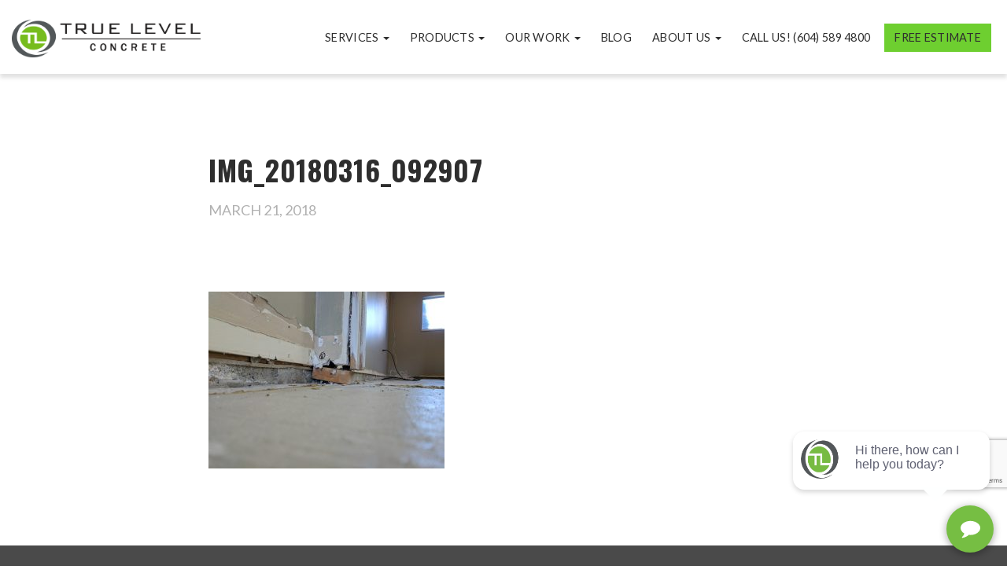

--- FILE ---
content_type: text/html; charset=UTF-8
request_url: https://www.truelevelconcrete.ca/project/basement-slab-lifting/img_20180316_092907/
body_size: 19636
content:
<!DOCTYPE html>
<!--[if IE 7]>
<html class="ie ie7" lang="en-CA">
<![endif]-->
<!--[if IE 8]>
<html class="ie ie8" lang="en-CA">
<![endif]-->
<!--[if !(IE 7) | !(IE 8) ]><!-->
<html lang="en-CA">
<!--<![endif]-->

<head>
	<meta charset="UTF-8">
	<meta name="viewport" content="width=device-width, initial-scale=1">
	<meta http-equiv="X-UA-Compatible" content="IE=edge" />
	<title>IMG_20180316_092907 - True Level Concrete</title>

	<meta name='robots' content='index, follow, max-image-preview:large, max-snippet:-1, max-video-preview:-1' />
	<style>img:is([sizes="auto" i], [sizes^="auto," i]) { contain-intrinsic-size: 3000px 1500px }</style>
	
	<!-- This site is optimized with the Yoast SEO plugin v25.3.1 - https://yoast.com/wordpress/plugins/seo/ -->
	<link rel="canonical" href="https://www.truelevelconcrete.ca/project/basement-slab-lifting/img_20180316_092907/" />
	<meta property="og:locale" content="en_US" />
	<meta property="og:type" content="article" />
	<meta property="og:title" content="IMG_20180316_092907 - True Level Concrete" />
	<meta property="og:url" content="https://www.truelevelconcrete.ca/project/basement-slab-lifting/img_20180316_092907/" />
	<meta property="og:site_name" content="True Level Concrete" />
	<meta property="article:publisher" content="https://www.facebook.com/truelevelconcrete/" />
	<meta property="article:modified_time" content="2021-11-16T19:51:18+00:00" />
	<meta property="og:image" content="https://www.truelevelconcrete.ca/project/basement-slab-lifting/img_20180316_092907" />
	<meta property="og:image:width" content="1024" />
	<meta property="og:image:height" content="768" />
	<meta property="og:image:type" content="image/jpeg" />
	<meta name="twitter:card" content="summary_large_image" />
	<script type="application/ld+json" class="yoast-schema-graph">{"@context":"https://schema.org","@graph":[{"@type":"WebPage","@id":"https://www.truelevelconcrete.ca/project/basement-slab-lifting/img_20180316_092907/","url":"https://www.truelevelconcrete.ca/project/basement-slab-lifting/img_20180316_092907/","name":"IMG_20180316_092907 - True Level Concrete","isPartOf":{"@id":"https://www.truelevelconcrete.ca/#website"},"primaryImageOfPage":{"@id":"https://www.truelevelconcrete.ca/project/basement-slab-lifting/img_20180316_092907/#primaryimage"},"image":{"@id":"https://www.truelevelconcrete.ca/project/basement-slab-lifting/img_20180316_092907/#primaryimage"},"thumbnailUrl":"https://www.truelevelconcrete.ca/wp-content/uploads/2018/03/IMG_20180316_092907.jpg","datePublished":"2018-03-21T17:02:07+00:00","dateModified":"2021-11-16T19:51:18+00:00","breadcrumb":{"@id":"https://www.truelevelconcrete.ca/project/basement-slab-lifting/img_20180316_092907/#breadcrumb"},"inLanguage":"en-CA","potentialAction":[{"@type":"ReadAction","target":["https://www.truelevelconcrete.ca/project/basement-slab-lifting/img_20180316_092907/"]}]},{"@type":"ImageObject","inLanguage":"en-CA","@id":"https://www.truelevelconcrete.ca/project/basement-slab-lifting/img_20180316_092907/#primaryimage","url":"https://www.truelevelconcrete.ca/wp-content/uploads/2018/03/IMG_20180316_092907.jpg","contentUrl":"https://www.truelevelconcrete.ca/wp-content/uploads/2018/03/IMG_20180316_092907.jpg","width":4048,"height":3036,"caption":"Basement slab lifting - Floor"},{"@type":"BreadcrumbList","@id":"https://www.truelevelconcrete.ca/project/basement-slab-lifting/img_20180316_092907/#breadcrumb","itemListElement":[{"@type":"ListItem","position":1,"name":"Home","item":"https://www.truelevelconcrete.ca/"},{"@type":"ListItem","position":2,"name":"Basement Slab Lifting","item":"https://www.truelevelconcrete.ca/project/basement-slab-lifting/"},{"@type":"ListItem","position":3,"name":"IMG_20180316_092907"}]},{"@type":"WebSite","@id":"https://www.truelevelconcrete.ca/#website","url":"https://www.truelevelconcrete.ca/","name":"True Level Concrete","description":"We Raise Sunken Concrete","publisher":{"@id":"https://www.truelevelconcrete.ca/#organization"},"potentialAction":[{"@type":"SearchAction","target":{"@type":"EntryPoint","urlTemplate":"https://www.truelevelconcrete.ca/?s={search_term_string}"},"query-input":{"@type":"PropertyValueSpecification","valueRequired":true,"valueName":"search_term_string"}}],"inLanguage":"en-CA"},{"@type":"Organization","@id":"https://www.truelevelconcrete.ca/#organization","name":"True Level Concrete","url":"https://www.truelevelconcrete.ca/","logo":{"@type":"ImageObject","inLanguage":"en-CA","@id":"https://www.truelevelconcrete.ca/#/schema/logo/image/","url":"https://www.truelevelconcrete.ca/wp-content/uploads/2017/11/logo-truelevel.jpg","contentUrl":"https://www.truelevelconcrete.ca/wp-content/uploads/2017/11/logo-truelevel.jpg","width":650,"height":161,"caption":"True Level Concrete"},"image":{"@id":"https://www.truelevelconcrete.ca/#/schema/logo/image/"},"sameAs":["https://www.facebook.com/truelevelconcrete/","https://www.instagram.com/truelevelconcrete/","https://www.youtube.com/channel/UCBaozMWOtX0-jrovREq8xFw"]}]}</script>
	<!-- / Yoast SEO plugin. -->


<link rel='dns-prefetch' href='//static.addtoany.com' />
<link rel='dns-prefetch' href='//ajax.googleapis.com' />
<link rel='dns-prefetch' href='//fonts.googleapis.com' />
<link rel="alternate" type="application/rss+xml" title="True Level Concrete &raquo; IMG_20180316_092907 Comments Feed" href="https://www.truelevelconcrete.ca/project/basement-slab-lifting/img_20180316_092907/feed/" />
		<!-- This site uses the Google Analytics by MonsterInsights plugin v9.6.1 - Using Analytics tracking - https://www.monsterinsights.com/ -->
							<script src="//www.googletagmanager.com/gtag/js?id=G-91YCXJNFMB"  data-cfasync="false" data-wpfc-render="false" type="text/javascript" async></script>
			<script data-cfasync="false" data-wpfc-render="false" type="text/javascript">
				var mi_version = '9.6.1';
				var mi_track_user = true;
				var mi_no_track_reason = '';
								var MonsterInsightsDefaultLocations = {"page_location":"https:\/\/www.truelevelconcrete.ca\/project\/basement-slab-lifting\/img_20180316_092907\/"};
								if ( typeof MonsterInsightsPrivacyGuardFilter === 'function' ) {
					var MonsterInsightsLocations = (typeof MonsterInsightsExcludeQuery === 'object') ? MonsterInsightsPrivacyGuardFilter( MonsterInsightsExcludeQuery ) : MonsterInsightsPrivacyGuardFilter( MonsterInsightsDefaultLocations );
				} else {
					var MonsterInsightsLocations = (typeof MonsterInsightsExcludeQuery === 'object') ? MonsterInsightsExcludeQuery : MonsterInsightsDefaultLocations;
				}

								var disableStrs = [
										'ga-disable-G-91YCXJNFMB',
									];

				/* Function to detect opted out users */
				function __gtagTrackerIsOptedOut() {
					for (var index = 0; index < disableStrs.length; index++) {
						if (document.cookie.indexOf(disableStrs[index] + '=true') > -1) {
							return true;
						}
					}

					return false;
				}

				/* Disable tracking if the opt-out cookie exists. */
				if (__gtagTrackerIsOptedOut()) {
					for (var index = 0; index < disableStrs.length; index++) {
						window[disableStrs[index]] = true;
					}
				}

				/* Opt-out function */
				function __gtagTrackerOptout() {
					for (var index = 0; index < disableStrs.length; index++) {
						document.cookie = disableStrs[index] + '=true; expires=Thu, 31 Dec 2099 23:59:59 UTC; path=/';
						window[disableStrs[index]] = true;
					}
				}

				if ('undefined' === typeof gaOptout) {
					function gaOptout() {
						__gtagTrackerOptout();
					}
				}
								window.dataLayer = window.dataLayer || [];

				window.MonsterInsightsDualTracker = {
					helpers: {},
					trackers: {},
				};
				if (mi_track_user) {
					function __gtagDataLayer() {
						dataLayer.push(arguments);
					}

					function __gtagTracker(type, name, parameters) {
						if (!parameters) {
							parameters = {};
						}

						if (parameters.send_to) {
							__gtagDataLayer.apply(null, arguments);
							return;
						}

						if (type === 'event') {
														parameters.send_to = monsterinsights_frontend.v4_id;
							var hookName = name;
							if (typeof parameters['event_category'] !== 'undefined') {
								hookName = parameters['event_category'] + ':' + name;
							}

							if (typeof MonsterInsightsDualTracker.trackers[hookName] !== 'undefined') {
								MonsterInsightsDualTracker.trackers[hookName](parameters);
							} else {
								__gtagDataLayer('event', name, parameters);
							}
							
						} else {
							__gtagDataLayer.apply(null, arguments);
						}
					}

					__gtagTracker('js', new Date());
					__gtagTracker('set', {
						'developer_id.dZGIzZG': true,
											});
					if ( MonsterInsightsLocations.page_location ) {
						__gtagTracker('set', MonsterInsightsLocations);
					}
										__gtagTracker('config', 'G-91YCXJNFMB', {"forceSSL":"true"} );
															window.gtag = __gtagTracker;										(function () {
						/* https://developers.google.com/analytics/devguides/collection/analyticsjs/ */
						/* ga and __gaTracker compatibility shim. */
						var noopfn = function () {
							return null;
						};
						var newtracker = function () {
							return new Tracker();
						};
						var Tracker = function () {
							return null;
						};
						var p = Tracker.prototype;
						p.get = noopfn;
						p.set = noopfn;
						p.send = function () {
							var args = Array.prototype.slice.call(arguments);
							args.unshift('send');
							__gaTracker.apply(null, args);
						};
						var __gaTracker = function () {
							var len = arguments.length;
							if (len === 0) {
								return;
							}
							var f = arguments[len - 1];
							if (typeof f !== 'object' || f === null || typeof f.hitCallback !== 'function') {
								if ('send' === arguments[0]) {
									var hitConverted, hitObject = false, action;
									if ('event' === arguments[1]) {
										if ('undefined' !== typeof arguments[3]) {
											hitObject = {
												'eventAction': arguments[3],
												'eventCategory': arguments[2],
												'eventLabel': arguments[4],
												'value': arguments[5] ? arguments[5] : 1,
											}
										}
									}
									if ('pageview' === arguments[1]) {
										if ('undefined' !== typeof arguments[2]) {
											hitObject = {
												'eventAction': 'page_view',
												'page_path': arguments[2],
											}
										}
									}
									if (typeof arguments[2] === 'object') {
										hitObject = arguments[2];
									}
									if (typeof arguments[5] === 'object') {
										Object.assign(hitObject, arguments[5]);
									}
									if ('undefined' !== typeof arguments[1].hitType) {
										hitObject = arguments[1];
										if ('pageview' === hitObject.hitType) {
											hitObject.eventAction = 'page_view';
										}
									}
									if (hitObject) {
										action = 'timing' === arguments[1].hitType ? 'timing_complete' : hitObject.eventAction;
										hitConverted = mapArgs(hitObject);
										__gtagTracker('event', action, hitConverted);
									}
								}
								return;
							}

							function mapArgs(args) {
								var arg, hit = {};
								var gaMap = {
									'eventCategory': 'event_category',
									'eventAction': 'event_action',
									'eventLabel': 'event_label',
									'eventValue': 'event_value',
									'nonInteraction': 'non_interaction',
									'timingCategory': 'event_category',
									'timingVar': 'name',
									'timingValue': 'value',
									'timingLabel': 'event_label',
									'page': 'page_path',
									'location': 'page_location',
									'title': 'page_title',
									'referrer' : 'page_referrer',
								};
								for (arg in args) {
																		if (!(!args.hasOwnProperty(arg) || !gaMap.hasOwnProperty(arg))) {
										hit[gaMap[arg]] = args[arg];
									} else {
										hit[arg] = args[arg];
									}
								}
								return hit;
							}

							try {
								f.hitCallback();
							} catch (ex) {
							}
						};
						__gaTracker.create = newtracker;
						__gaTracker.getByName = newtracker;
						__gaTracker.getAll = function () {
							return [];
						};
						__gaTracker.remove = noopfn;
						__gaTracker.loaded = true;
						window['__gaTracker'] = __gaTracker;
					})();
									} else {
										console.log("");
					(function () {
						function __gtagTracker() {
							return null;
						}

						window['__gtagTracker'] = __gtagTracker;
						window['gtag'] = __gtagTracker;
					})();
									}
			</script>
				<!-- / Google Analytics by MonsterInsights -->
		<style id='classic-theme-styles-inline-css' type='text/css'>
/*! This file is auto-generated */
.wp-block-button__link{color:#fff;background-color:#32373c;border-radius:9999px;box-shadow:none;text-decoration:none;padding:calc(.667em + 2px) calc(1.333em + 2px);font-size:1.125em}.wp-block-file__button{background:#32373c;color:#fff;text-decoration:none}
</style>
<style id='qsm-quiz-style-inline-css' type='text/css'>


</style>
<style id='global-styles-inline-css' type='text/css'>
:root{--wp--preset--aspect-ratio--square: 1;--wp--preset--aspect-ratio--4-3: 4/3;--wp--preset--aspect-ratio--3-4: 3/4;--wp--preset--aspect-ratio--3-2: 3/2;--wp--preset--aspect-ratio--2-3: 2/3;--wp--preset--aspect-ratio--16-9: 16/9;--wp--preset--aspect-ratio--9-16: 9/16;--wp--preset--color--black: #000000;--wp--preset--color--cyan-bluish-gray: #abb8c3;--wp--preset--color--white: #ffffff;--wp--preset--color--pale-pink: #f78da7;--wp--preset--color--vivid-red: #cf2e2e;--wp--preset--color--luminous-vivid-orange: #ff6900;--wp--preset--color--luminous-vivid-amber: #fcb900;--wp--preset--color--light-green-cyan: #7bdcb5;--wp--preset--color--vivid-green-cyan: #00d084;--wp--preset--color--pale-cyan-blue: #8ed1fc;--wp--preset--color--vivid-cyan-blue: #0693e3;--wp--preset--color--vivid-purple: #9b51e0;--wp--preset--gradient--vivid-cyan-blue-to-vivid-purple: linear-gradient(135deg,rgba(6,147,227,1) 0%,rgb(155,81,224) 100%);--wp--preset--gradient--light-green-cyan-to-vivid-green-cyan: linear-gradient(135deg,rgb(122,220,180) 0%,rgb(0,208,130) 100%);--wp--preset--gradient--luminous-vivid-amber-to-luminous-vivid-orange: linear-gradient(135deg,rgba(252,185,0,1) 0%,rgba(255,105,0,1) 100%);--wp--preset--gradient--luminous-vivid-orange-to-vivid-red: linear-gradient(135deg,rgba(255,105,0,1) 0%,rgb(207,46,46) 100%);--wp--preset--gradient--very-light-gray-to-cyan-bluish-gray: linear-gradient(135deg,rgb(238,238,238) 0%,rgb(169,184,195) 100%);--wp--preset--gradient--cool-to-warm-spectrum: linear-gradient(135deg,rgb(74,234,220) 0%,rgb(151,120,209) 20%,rgb(207,42,186) 40%,rgb(238,44,130) 60%,rgb(251,105,98) 80%,rgb(254,248,76) 100%);--wp--preset--gradient--blush-light-purple: linear-gradient(135deg,rgb(255,206,236) 0%,rgb(152,150,240) 100%);--wp--preset--gradient--blush-bordeaux: linear-gradient(135deg,rgb(254,205,165) 0%,rgb(254,45,45) 50%,rgb(107,0,62) 100%);--wp--preset--gradient--luminous-dusk: linear-gradient(135deg,rgb(255,203,112) 0%,rgb(199,81,192) 50%,rgb(65,88,208) 100%);--wp--preset--gradient--pale-ocean: linear-gradient(135deg,rgb(255,245,203) 0%,rgb(182,227,212) 50%,rgb(51,167,181) 100%);--wp--preset--gradient--electric-grass: linear-gradient(135deg,rgb(202,248,128) 0%,rgb(113,206,126) 100%);--wp--preset--gradient--midnight: linear-gradient(135deg,rgb(2,3,129) 0%,rgb(40,116,252) 100%);--wp--preset--font-size--small: 13px;--wp--preset--font-size--medium: 20px;--wp--preset--font-size--large: 36px;--wp--preset--font-size--x-large: 42px;--wp--preset--spacing--20: 0.44rem;--wp--preset--spacing--30: 0.67rem;--wp--preset--spacing--40: 1rem;--wp--preset--spacing--50: 1.5rem;--wp--preset--spacing--60: 2.25rem;--wp--preset--spacing--70: 3.38rem;--wp--preset--spacing--80: 5.06rem;--wp--preset--shadow--natural: 6px 6px 9px rgba(0, 0, 0, 0.2);--wp--preset--shadow--deep: 12px 12px 50px rgba(0, 0, 0, 0.4);--wp--preset--shadow--sharp: 6px 6px 0px rgba(0, 0, 0, 0.2);--wp--preset--shadow--outlined: 6px 6px 0px -3px rgba(255, 255, 255, 1), 6px 6px rgba(0, 0, 0, 1);--wp--preset--shadow--crisp: 6px 6px 0px rgba(0, 0, 0, 1);}:where(.is-layout-flex){gap: 0.5em;}:where(.is-layout-grid){gap: 0.5em;}body .is-layout-flex{display: flex;}.is-layout-flex{flex-wrap: wrap;align-items: center;}.is-layout-flex > :is(*, div){margin: 0;}body .is-layout-grid{display: grid;}.is-layout-grid > :is(*, div){margin: 0;}:where(.wp-block-columns.is-layout-flex){gap: 2em;}:where(.wp-block-columns.is-layout-grid){gap: 2em;}:where(.wp-block-post-template.is-layout-flex){gap: 1.25em;}:where(.wp-block-post-template.is-layout-grid){gap: 1.25em;}.has-black-color{color: var(--wp--preset--color--black) !important;}.has-cyan-bluish-gray-color{color: var(--wp--preset--color--cyan-bluish-gray) !important;}.has-white-color{color: var(--wp--preset--color--white) !important;}.has-pale-pink-color{color: var(--wp--preset--color--pale-pink) !important;}.has-vivid-red-color{color: var(--wp--preset--color--vivid-red) !important;}.has-luminous-vivid-orange-color{color: var(--wp--preset--color--luminous-vivid-orange) !important;}.has-luminous-vivid-amber-color{color: var(--wp--preset--color--luminous-vivid-amber) !important;}.has-light-green-cyan-color{color: var(--wp--preset--color--light-green-cyan) !important;}.has-vivid-green-cyan-color{color: var(--wp--preset--color--vivid-green-cyan) !important;}.has-pale-cyan-blue-color{color: var(--wp--preset--color--pale-cyan-blue) !important;}.has-vivid-cyan-blue-color{color: var(--wp--preset--color--vivid-cyan-blue) !important;}.has-vivid-purple-color{color: var(--wp--preset--color--vivid-purple) !important;}.has-black-background-color{background-color: var(--wp--preset--color--black) !important;}.has-cyan-bluish-gray-background-color{background-color: var(--wp--preset--color--cyan-bluish-gray) !important;}.has-white-background-color{background-color: var(--wp--preset--color--white) !important;}.has-pale-pink-background-color{background-color: var(--wp--preset--color--pale-pink) !important;}.has-vivid-red-background-color{background-color: var(--wp--preset--color--vivid-red) !important;}.has-luminous-vivid-orange-background-color{background-color: var(--wp--preset--color--luminous-vivid-orange) !important;}.has-luminous-vivid-amber-background-color{background-color: var(--wp--preset--color--luminous-vivid-amber) !important;}.has-light-green-cyan-background-color{background-color: var(--wp--preset--color--light-green-cyan) !important;}.has-vivid-green-cyan-background-color{background-color: var(--wp--preset--color--vivid-green-cyan) !important;}.has-pale-cyan-blue-background-color{background-color: var(--wp--preset--color--pale-cyan-blue) !important;}.has-vivid-cyan-blue-background-color{background-color: var(--wp--preset--color--vivid-cyan-blue) !important;}.has-vivid-purple-background-color{background-color: var(--wp--preset--color--vivid-purple) !important;}.has-black-border-color{border-color: var(--wp--preset--color--black) !important;}.has-cyan-bluish-gray-border-color{border-color: var(--wp--preset--color--cyan-bluish-gray) !important;}.has-white-border-color{border-color: var(--wp--preset--color--white) !important;}.has-pale-pink-border-color{border-color: var(--wp--preset--color--pale-pink) !important;}.has-vivid-red-border-color{border-color: var(--wp--preset--color--vivid-red) !important;}.has-luminous-vivid-orange-border-color{border-color: var(--wp--preset--color--luminous-vivid-orange) !important;}.has-luminous-vivid-amber-border-color{border-color: var(--wp--preset--color--luminous-vivid-amber) !important;}.has-light-green-cyan-border-color{border-color: var(--wp--preset--color--light-green-cyan) !important;}.has-vivid-green-cyan-border-color{border-color: var(--wp--preset--color--vivid-green-cyan) !important;}.has-pale-cyan-blue-border-color{border-color: var(--wp--preset--color--pale-cyan-blue) !important;}.has-vivid-cyan-blue-border-color{border-color: var(--wp--preset--color--vivid-cyan-blue) !important;}.has-vivid-purple-border-color{border-color: var(--wp--preset--color--vivid-purple) !important;}.has-vivid-cyan-blue-to-vivid-purple-gradient-background{background: var(--wp--preset--gradient--vivid-cyan-blue-to-vivid-purple) !important;}.has-light-green-cyan-to-vivid-green-cyan-gradient-background{background: var(--wp--preset--gradient--light-green-cyan-to-vivid-green-cyan) !important;}.has-luminous-vivid-amber-to-luminous-vivid-orange-gradient-background{background: var(--wp--preset--gradient--luminous-vivid-amber-to-luminous-vivid-orange) !important;}.has-luminous-vivid-orange-to-vivid-red-gradient-background{background: var(--wp--preset--gradient--luminous-vivid-orange-to-vivid-red) !important;}.has-very-light-gray-to-cyan-bluish-gray-gradient-background{background: var(--wp--preset--gradient--very-light-gray-to-cyan-bluish-gray) !important;}.has-cool-to-warm-spectrum-gradient-background{background: var(--wp--preset--gradient--cool-to-warm-spectrum) !important;}.has-blush-light-purple-gradient-background{background: var(--wp--preset--gradient--blush-light-purple) !important;}.has-blush-bordeaux-gradient-background{background: var(--wp--preset--gradient--blush-bordeaux) !important;}.has-luminous-dusk-gradient-background{background: var(--wp--preset--gradient--luminous-dusk) !important;}.has-pale-ocean-gradient-background{background: var(--wp--preset--gradient--pale-ocean) !important;}.has-electric-grass-gradient-background{background: var(--wp--preset--gradient--electric-grass) !important;}.has-midnight-gradient-background{background: var(--wp--preset--gradient--midnight) !important;}.has-small-font-size{font-size: var(--wp--preset--font-size--small) !important;}.has-medium-font-size{font-size: var(--wp--preset--font-size--medium) !important;}.has-large-font-size{font-size: var(--wp--preset--font-size--large) !important;}.has-x-large-font-size{font-size: var(--wp--preset--font-size--x-large) !important;}
:where(.wp-block-post-template.is-layout-flex){gap: 1.25em;}:where(.wp-block-post-template.is-layout-grid){gap: 1.25em;}
:where(.wp-block-columns.is-layout-flex){gap: 2em;}:where(.wp-block-columns.is-layout-grid){gap: 2em;}
:root :where(.wp-block-pullquote){font-size: 1.5em;line-height: 1.6;}
</style>
<link rel='stylesheet' id='wpo_min-header-0-css' href='https://www.truelevelconcrete.ca/wp-content/cache/wpo-minify/1751649880/assets/wpo-minify-header-78215a18.min.css' type='text/css' media='all' />
<script type="text/javascript" src="https://www.truelevelconcrete.ca/wp-content/plugins/google-analytics-for-wordpress/assets/js/frontend-gtag.min.js" id="monsterinsights-frontend-script-js" async="async" data-wp-strategy="async"></script>
<script data-cfasync="false" data-wpfc-render="false" type="text/javascript" id='monsterinsights-frontend-script-js-extra'>/* <![CDATA[ */
var monsterinsights_frontend = {"js_events_tracking":"true","download_extensions":"doc,pdf,ppt,zip,xls,docx,pptx,xlsx","inbound_paths":"[]","home_url":"https:\/\/www.truelevelconcrete.ca","hash_tracking":"false","v4_id":"G-91YCXJNFMB"};/* ]]> */
</script>
<script type="text/javascript" id="addtoany-core-js-before">
/* <![CDATA[ */
window.a2a_config=window.a2a_config||{};a2a_config.callbacks=[];a2a_config.overlays=[];a2a_config.templates={};a2a_localize = {
	Share: "Share",
	Save: "Save",
	Subscribe: "Subscribe",
	Email: "Email",
	Bookmark: "Bookmark",
	ShowAll: "Show All",
	ShowLess: "Show less",
	FindServices: "Find service(s)",
	FindAnyServiceToAddTo: "Instantly find any service to add to",
	PoweredBy: "Powered by",
	ShareViaEmail: "Share via email",
	SubscribeViaEmail: "Subscribe via email",
	BookmarkInYourBrowser: "Bookmark in your browser",
	BookmarkInstructions: "Press Ctrl+D or \u2318+D to bookmark this page",
	AddToYourFavorites: "Add to your favourites",
	SendFromWebOrProgram: "Send from any email address or email program",
	EmailProgram: "Email program",
	More: "More&#8230;",
	ThanksForSharing: "Thanks for sharing!",
	ThanksForFollowing: "Thanks for following!"
};
/* ]]> */
</script>
<script type="text/javascript" defer src="https://static.addtoany.com/menu/page.js" id="addtoany-core-js"></script>
<script type="text/javascript" src="//ajax.googleapis.com/ajax/libs/jquery/1.11.1/jquery.min.js" id="jquery-js"></script>
<script type="text/javascript" defer src="https://www.truelevelconcrete.ca/wp-content/plugins/add-to-any/addtoany.min.js" id="addtoany-jquery-js"></script>
<link rel="https://api.w.org/" href="https://www.truelevelconcrete.ca/wp-json/" /><link rel="alternate" title="JSON" type="application/json" href="https://www.truelevelconcrete.ca/wp-json/wp/v2/media/1560" /><link rel="EditURI" type="application/rsd+xml" title="RSD" href="https://www.truelevelconcrete.ca/xmlrpc.php?rsd" />
<meta name="generator" content="WordPress 6.8.3" />
<link rel='shortlink' href='https://www.truelevelconcrete.ca/?p=1560' />
<link rel="alternate" title="oEmbed (JSON)" type="application/json+oembed" href="https://www.truelevelconcrete.ca/wp-json/oembed/1.0/embed?url=https%3A%2F%2Fwww.truelevelconcrete.ca%2Fproject%2Fbasement-slab-lifting%2Fimg_20180316_092907%2F" />
<link rel="alternate" title="oEmbed (XML)" type="text/xml+oembed" href="https://www.truelevelconcrete.ca/wp-json/oembed/1.0/embed?url=https%3A%2F%2Fwww.truelevelconcrete.ca%2Fproject%2Fbasement-slab-lifting%2Fimg_20180316_092907%2F&#038;format=xml" />
<script type="text/javascript">
    (function(c,l,a,r,i,t,y){
        c[a]=c[a]||function(){(c[a].q=c[a].q||[]).push(arguments)};
        t=l.createElement(r);t.async=1;t.src="https://www.clarity.ms/tag/"+i;
        y=l.getElementsByTagName(r)[0];y.parentNode.insertBefore(t,y);
    })(window, document, "clarity", "script", "jbjbb0yj71");
</script>

<!-- Google tag (gtag.js) -->
<script async src="https://www.googletagmanager.com/gtag/js?id=AW-844908768"></script>
<script> window.dataLayer = window.dataLayer || []; function gtag(){dataLayer.push(arguments);} gtag('js', new Date()); gtag('config', 'AW-844908768'); </script>

<!-- Google Tag Manager -->
<script>(function(w,d,s,l,i){w[l]=w[l]||[];w[l].push({'gtm.start':
new Date().getTime(),event:'gtm.js'});var f=d.getElementsByTagName(s)[0],
j=d.createElement(s),dl=l!='dataLayer'?'&l='+l:'';j.async=true;j.src=
'https://www.googletagmanager.com/gtm.js?id='+i+dl;f.parentNode.insertBefore(j,f);
})(window,document,'script','dataLayer','GTM-KVVK6BC');</script>
<!-- End Google Tag Manager -->

<!-- Meta Pixel Code -->
<script>
!function(f,b,e,v,n,t,s)
{if(f.fbq)return;n=f.fbq=function(){n.callMethod?
n.callMethod.apply(n,arguments):n.queue.push(arguments)};
if(!f._fbq)f._fbq=n;n.push=n;n.loaded=!0;n.version='2.0';
n.queue=[];t=b.createElement(e);t.async=!0;
t.src=v;s=b.getElementsByTagName(e)[0];
s.parentNode.insertBefore(t,s)}(window, document,'script',
'https://connect.facebook.net/en_US/fbevents.js');
fbq('init', '6191384694208389');
fbq('track', 'PageView');
</script>
<noscript><img alt="" height="1" width="1" style="display:none"
src="https://www.facebook.com/tr?id=6191384694208389&ev=PageView&noscript=1"
/></noscript>
<!-- End Meta Pixel Code -->		<script type="text/javascript">
				(function(c,l,a,r,i,t,y){
					c[a]=c[a]||function(){(c[a].q=c[a].q||[]).push(arguments)};t=l.createElement(r);t.async=1;
					t.src="https://www.clarity.ms/tag/"+i+"?ref=wordpress";y=l.getElementsByTagName(r)[0];y.parentNode.insertBefore(t,y);
				})(window, document, "clarity", "script", "ote0kgr7f8");
		</script>
		<!-- Call Now Button 1.5.1 (https://callnowbutton.com) [renderer:noop]-->
<link rel="icon" href="https://www.truelevelconcrete.ca/wp-content/uploads/2023/08/cropped-TL-Logo-32x32.png" sizes="32x32" />
<link rel="icon" href="https://www.truelevelconcrete.ca/wp-content/uploads/2023/08/cropped-TL-Logo-192x192.png" sizes="192x192" />
<link rel="apple-touch-icon" href="https://www.truelevelconcrete.ca/wp-content/uploads/2023/08/cropped-TL-Logo-180x180.png" />
<meta name="msapplication-TileImage" content="https://www.truelevelconcrete.ca/wp-content/uploads/2023/08/cropped-TL-Logo-270x270.png" />
		<style type="text/css" id="wp-custom-css">
			.grecaptcha-badge {
	bottom: 100px !important;
}

@media screen and (max-width: 600px) {
	.sc-bxivhb.kheozN { display: none !important; }
}		</style>
		
	<!-- reCAPTCHA for 'Submit a Review' form -->
	
	<!-- GA Event Tracker for Free Estimate form -->
		<meta name="google-site-verification" content="LKYIz1rxMlHyW01k3CIsWoRuNx7gaj6IXgeLX1EW_hw" />
</head>

<body class="attachment wp-singular attachment-template-default single single-attachment postid-1560 attachmentid-1560 attachment-jpeg wp-theme-truelevel">

	<!-- Sticky Mobile Bar -->
	<div class="mobile-sticky-bar">
		<a href="/free-estimate" class="mobile-sticky-btn">FREE ESTIMATE</a>
	</div>

	<nav id="navbar-main" class="navbar navbar-fixed-top">
		<div class="navbar-inner-wrap">
			<div class="container-fluid">
				<!-- Brand and toggle get grouped for better mobile display -->
				<div class="navbar-header">
					<button type="button" class="navbar-toggle collapsed" data-toggle="collapse" data-target="#nav-collapse-area" aria-expanded="false">
						<span class="sr-only">Toggle navigation</span>
						<span class="icon-bar first"></span>
						<span class="icon-bar second"></span>
						<span class="icon-bar last"></span>
					</button>
					<a href="https://www.truelevelconcrete.ca">
						<img src="https://www.truelevelconcrete.ca/wp-content/themes/truelevel/img/logo-truelevel.png" alt="True Level Concrete logo" class="nav-logo">
					</a>
				</div>

				<!-- Collect the nav links, forms, and other content for toggling -->
				<div class="collapse navbar-collapse" id="nav-collapse-area">
					<div class="navbar-right nav-area">
						<ul id="menu-main-navigation" class="nav navbar-nav navbar-right nav-primary"><li id="menu-item-31" class="menu-item menu-item-type-post_type menu-item-object-page menu-item-has-children menu-item-31 dropdown"><a title="Services" href="#" data-toggle="dropdown" class="dropdown-toggle" aria-haspopup="true" data-ps2id-api="true">Services <span class="caret"></span></a>
<ul role="menu" class=" dropdown-menu">
	<li id="menu-item-58" class="menu-item menu-item-type-post_type menu-item-object-page menu-item-58"><a title="Foundation Repair" href="https://www.truelevelconcrete.ca/services/foundation-repair/" data-ps2id-api="true">Foundation Repair</a></li>
	<li id="menu-item-57" class="menu-item menu-item-type-post_type menu-item-object-page menu-item-57"><a title="Concrete Lifting &#038; Leveling" href="https://www.truelevelconcrete.ca/services/concrete-lifting-leveling/" data-ps2id-api="true">Concrete Lifting &#038; Leveling</a></li>
	<li id="menu-item-56" class="menu-item menu-item-type-post_type menu-item-object-page menu-item-56"><a title="Commercial" href="https://www.truelevelconcrete.ca/services/commercial/" data-ps2id-api="true">Commercial</a></li>
</ul>
</li>
<li id="menu-item-1205" class="menu-item menu-item-type-custom menu-item-object-custom menu-item-has-children menu-item-1205 dropdown"><a title="Products" href="#" data-toggle="dropdown" class="dropdown-toggle" aria-haspopup="true" data-ps2id-api="true">Products <span class="caret"></span></a>
<ul role="menu" class=" dropdown-menu">
	<li id="menu-item-1210" class="menu-item menu-item-type-post_type menu-item-object-product menu-item-1210"><a title="PolyLevel" href="https://www.truelevelconcrete.ca/product/polylevel-concrete-leveling/" data-ps2id-api="true">PolyLevel</a></li>
	<li id="menu-item-1208" class="menu-item menu-item-type-post_type menu-item-object-product menu-item-1208"><a title="Push Pier" href="https://www.truelevelconcrete.ca/product/push-piers/" data-ps2id-api="true">Push Pier</a></li>
	<li id="menu-item-1207" class="menu-item menu-item-type-post_type menu-item-object-product menu-item-1207"><a title="Helical Pier" href="https://www.truelevelconcrete.ca/product/helical-piers/" data-ps2id-api="true">Helical Pier</a></li>
	<li id="menu-item-1206" class="menu-item menu-item-type-post_type menu-item-object-product menu-item-1206"><a title="Slab Pier" href="https://www.truelevelconcrete.ca/product/slab-piers/" data-ps2id-api="true">Slab Pier</a></li>
	<li id="menu-item-1209" class="menu-item menu-item-type-post_type menu-item-object-product menu-item-1209"><a title="Smart Jack" href="https://www.truelevelconcrete.ca/product/smartjacks/" data-ps2id-api="true">Smart Jack</a></li>
	<li id="menu-item-2328" class="menu-item menu-item-type-post_type menu-item-object-product menu-item-2328"><a title="NexusPro" href="https://www.truelevelconcrete.ca/product/nexuspro/" data-ps2id-api="true">NexusPro</a></li>
	<li id="menu-item-2327" class="menu-item menu-item-type-post_type menu-item-object-product menu-item-2327"><a title="SealantPro" href="https://www.truelevelconcrete.ca/product/sealantpro/" data-ps2id-api="true">SealantPro</a></li>
	<li id="menu-item-2882" class="menu-item menu-item-type-custom menu-item-object-custom menu-item-2882"><a title="SwissTrax" href="https://www.truelevelconcrete.ca/product/swisstrax/" data-ps2id-api="true">SwissTrax</a></li>
	<li id="menu-item-62" class="menu-item menu-item-type-post_type menu-item-object-page menu-item-62"><a title="Indicators of a Settling Foundation" href="https://www.truelevelconcrete.ca/services/indicators/" data-ps2id-api="true">Indicators of a Settling Foundation</a></li>
	<li id="menu-item-65" class="menu-item menu-item-type-post_type menu-item-object-page menu-item-65"><a title="What Causes Settlement" href="https://www.truelevelconcrete.ca/services/what-causes-settlement/" data-ps2id-api="true">What Causes Settlement</a></li>
</ul>
</li>
<li id="menu-item-29" class="menu-item menu-item-type-post_type menu-item-object-page menu-item-has-children menu-item-29 dropdown"><a title="Our Work" href="#" data-toggle="dropdown" class="dropdown-toggle" aria-haspopup="true" data-ps2id-api="true">Our Work <span class="caret"></span></a>
<ul role="menu" class=" dropdown-menu">
	<li id="menu-item-783" class="menu-item menu-item-type-post_type menu-item-object-page menu-item-783"><a title="Projects" href="https://www.truelevelconcrete.ca/projects/" data-ps2id-api="true">Projects</a></li>
	<li id="menu-item-2745" class="menu-item menu-item-type-post_type menu-item-object-page menu-item-2745"><a title="Before and After" href="https://www.truelevelconcrete.ca/before-and-after/" data-ps2id-api="true">Before and After</a></li>
	<li id="menu-item-936" class="menu-item menu-item-type-post_type menu-item-object-page menu-item-936"><a title="Reviews &#038; Testimonials" href="https://www.truelevelconcrete.ca/about-us/reviews-testimonials/" data-ps2id-api="true">Reviews &#038; Testimonials</a></li>
</ul>
</li>
<li id="menu-item-4307" class="menu-item menu-item-type-post_type menu-item-object-page menu-item-4307"><a title="Blog" href="https://www.truelevelconcrete.ca/blog/" data-ps2id-api="true">Blog</a></li>
<li id="menu-item-28" class="menu-item menu-item-type-post_type menu-item-object-page menu-item-has-children menu-item-28 dropdown"><a title="About Us" href="#" data-toggle="dropdown" class="dropdown-toggle" aria-haspopup="true" data-ps2id-api="true">About Us <span class="caret"></span></a>
<ul role="menu" class=" dropdown-menu">
	<li id="menu-item-729" class="menu-item menu-item-type-post_type menu-item-object-page menu-item-729"><a title="About Us" href="https://www.truelevelconcrete.ca/about-us/" data-ps2id-api="true">About Us</a></li>
	<li id="menu-item-30" class="menu-item menu-item-type-post_type menu-item-object-page menu-item-30"><a title="Service Area" href="https://www.truelevelconcrete.ca/service-area/" data-ps2id-api="true">Service Area</a></li>
	<li id="menu-item-5090" class="menu-item menu-item-type-post_type menu-item-object-page menu-item-5090"><a title="Pricing" href="https://www.truelevelconcrete.ca/pricing/" data-ps2id-api="true">Pricing</a></li>
	<li id="menu-item-5091" class="menu-item menu-item-type-post_type menu-item-object-page menu-item-5091"><a title="Who We Help" href="https://www.truelevelconcrete.ca/who-we-help/" data-ps2id-api="true">Who We Help</a></li>
	<li id="menu-item-2866" class="menu-item menu-item-type-post_type menu-item-object-page menu-item-2866"><a title="Referral Program" href="https://www.truelevelconcrete.ca/about-us/referral-program/" data-ps2id-api="true">Referral Program</a></li>
	<li id="menu-item-1679" class="menu-item menu-item-type-post_type menu-item-object-page menu-item-1679"><a title="Careers" href="https://www.truelevelconcrete.ca/about-us/careers/" data-ps2id-api="true">Careers</a></li>
</ul>
</li>
<li id="menu-item-3122" class="menu-item menu-item-type-custom menu-item-object-custom menu-item-3122"><a title="Call us! (604) 589 4800" href="tel:+16045894800" data-ps2id-api="true">Call us! (604) 589 4800</a></li>
<li id="menu-item-750" class="menu-item--btn menu-item menu-item-type-post_type menu-item-object-page menu-item-750"><a title="Free Estimate" href="https://www.truelevelconcrete.ca/free-estimate/" data-ps2id-api="true">Free Estimate</a></li>
</ul>					</div>
				</div><!-- /.navbar-collapse -->

			</div><!-- /.container-fluid -->
		</div><!-- /.navbar-inner-wrap -->
	</nav><!-- nav -->
<div class="block-padded-4">
	<div class="container">

								<div class="row">
				<div class="col-md-8 col-md-offset-2">
					
					<h3 class="text-case-normal">IMG_20180316_092907</h3>
					<p class="text-light-grey text-uppercase">March 21, 2018</p>
					<div class="block-padded-2 margin-bottom-3">
											</div>
					<div class="post-content">
						<p class="attachment"><a href='https://www.truelevelconcrete.ca/wp-content/uploads/2018/03/IMG_20180316_092907.jpg'><img fetchpriority="high" decoding="async" width="300" height="225" src="https://www.truelevelconcrete.ca/wp-content/uploads/2018/03/IMG_20180316_092907-300x225.jpg" class="attachment-medium size-medium" alt="Basement slab lifting - Floor" srcset="https://www.truelevelconcrete.ca/wp-content/uploads/2018/03/IMG_20180316_092907-300x225.jpg 300w, https://www.truelevelconcrete.ca/wp-content/uploads/2018/03/IMG_20180316_092907-768x576.jpg 768w, https://www.truelevelconcrete.ca/wp-content/uploads/2018/03/IMG_20180316_092907-1024x768.jpg 1024w, https://www.truelevelconcrete.ca/wp-content/uploads/2018/03/IMG_20180316_092907-1600x1200.jpg 1600w, https://www.truelevelconcrete.ca/wp-content/uploads/2018/03/IMG_20180316_092907-800x600.jpg 800w" sizes="(max-width: 300px) 100vw, 300px" /></a></p>
					</div>

				</div>
			</div>
							
	</div><!-- .container -->
</div><!-- .block -->



<footer class="footer">

	<div class="footer-main bg-dark-grey text-white">
		<div class="container">
			<div class="row">
				<div class="col-md-8">
					<div class="row">
						<div class="col-sm-4 footer-col margin-bottom-2-xs">
							<a href="https://www.truelevelconcrete.ca">
								<img src="https://www.truelevelconcrete.ca/wp-content/themes/truelevel/img/logo-truelevel-white.png" alt="True Level White Logo">
							</a>
						</div>
						<div class="col-sm-4 footer-col">
							<p style="text-align: center;"><a class="btn" href="https://www.truelevelconcrete.ca/free-estimate/">Get a Free Quote</a></p>
						</div>
						<div class="col-sm-4 footer-col margin-top-2-xs margin-bottom-2-xs">
							<h5 class="clip-top-margin text-case-normal">True Level Concrete</h5>
<p>9512 194a St, Surrey, BC</p>
<p>V4N 4G5<br />
604-589-4800</p>
<p><a href="/cdn-cgi/l/email-protection#b6dfd8d0d9f6c2c4c3d3dad3c0d3da98d5d7">Email Us</a></p>
						</div>
					</div>
					<div class="row">
						<div class="col-sm-8">
							<div class="row">
								<div class="col-sm-4 col-xs-12 footer-col">
																			<h5>Services</h5>
																		<ul id="menu-footer-nav-column-1" class="list-unstyled footer-menu"><li id="menu-item-885" class="menu-item menu-item-type-post_type menu-item-object-page menu-item-885"><a href="https://www.truelevelconcrete.ca/services/concrete-lifting-leveling/" data-ps2id-api="true">Concrete Lifting</a></li>
<li id="menu-item-886" class="menu-item menu-item-type-post_type menu-item-object-page menu-item-886"><a href="https://www.truelevelconcrete.ca/services/foundation-repair/" data-ps2id-api="true">Foundation Repair</a></li>
<li id="menu-item-884" class="menu-item menu-item-type-post_type menu-item-object-page menu-item-884"><a href="https://www.truelevelconcrete.ca/services/commercial/" data-ps2id-api="true">Commercial</a></li>
</ul>								</div>
								<div class="col-sm-4 col-xs-12 footer-col">
																			<h5>Company</h5>
																		<ul id="menu-footer-nav-column-2" class="list-unstyled footer-menu"><li id="menu-item-888" class="menu-item menu-item-type-post_type menu-item-object-page menu-item-888"><a href="https://www.truelevelconcrete.ca/about-us/" data-ps2id-api="true">About Us</a></li>
<li id="menu-item-890" class="menu-item menu-item-type-post_type menu-item-object-page menu-item-890"><a href="https://www.truelevelconcrete.ca/contact/" data-ps2id-api="true">Contact</a></li>
<li id="menu-item-4339" class="menu-item menu-item-type-post_type menu-item-object-page menu-item-4339"><a href="https://www.truelevelconcrete.ca/privacy-policy/" data-ps2id-api="true">Privacy Policy</a></li>
<li id="menu-item-10414" class="menu-item menu-item-type-post_type menu-item-object-page menu-item-10414"><a href="https://www.truelevelconcrete.ca/terms-and-conditions/" data-ps2id-api="true">Terms and Conditions</a></li>
</ul>								</div>
								<div class="col-sm-4 col-xs-12 footer-col">
																			<h5>Our Work</h5>
																		<ul id="menu-footer-nav-column-3" class="list-unstyled footer-menu"><li id="menu-item-891" class="menu-item menu-item-type-post_type menu-item-object-page menu-item-891"><a href="https://www.truelevelconcrete.ca/projects/" data-ps2id-api="true">Projects</a></li>
<li id="menu-item-4287" class="menu-item menu-item-type-post_type menu-item-object-page menu-item-4287"><a href="https://www.truelevelconcrete.ca/before-and-after/" data-ps2id-api="true">Before and After</a></li>
<li id="menu-item-4286" class="menu-item menu-item-type-post_type menu-item-object-page menu-item-4286"><a href="https://www.truelevelconcrete.ca/about-us/reviews-testimonials/" data-ps2id-api="true">Reviews &#038; Testimonials</a></li>
</ul>								</div>
							</div>
						</div>

						<div class="col-sm-4">
							<div class="row">
								<div class="col-xs-12 footer-col">
									<ul class="sm-icons margin-top-4">
																					<li>
												<a href="https://www.facebook.com/truelevelconcrete/" target="_blank">
													<span class="fa-stack fa-lg">
														<i class="fa fa-circle fa-stack-2x"></i>
														<i class="fa fa-facebook fa-stack-1x fa-inverse"></i>
													</span>
												</a>
											</li>
										
										
																					<li>
												<a href="https://www.instagram.com/truelevelconcrete/" target="_blank">
													<span class="fa-stack fa-lg">
														<i class="fa fa-circle fa-stack-2x"></i>
														<i class="fa fa-instagram fa-stack-1x fa-inverse"></i>
													</span>
												</a>
											</li>
										
										
																					<li>
												<a href="https://www.google.com/maps/place/True+Level+Concrete/@49.1907915,-122.7500734,17z/data=!3m1!4b1!4m5!3m4!1s0x5485d6db19d42e49:0xdf1660610f75159c!8m2!3d49.3542072!4d-122.0766594" target="_blank">
													<span class="fa-stack fa-lg">
														<i class="fa fa-circle fa-stack-2x"></i>
														<i class="fa fa-google-plus fa-stack-1x fa-inverse"></i>
													</span>
												</a>
											</li>
										
										
																					<li>
												<a href="https://www.youtube.com/channel/UCBaozMWOtX0-jrovREq8xFw" target="_blank">
													<span class="fa-stack fa-lg">
														<i class="fa fa-circle fa-stack-2x"></i>
														<i class="fa fa-youtube-play fa-stack-1x fa-inverse"></i>
													</span>
												</a>
											</li>
										
									</ul><!-- .sm-icons -->
								</div><!-- .col -->
							</div><!-- .row -->
						</div><!-- .col -->

					</div><!-- .row -->
				</div><!-- .col -->
				<div class="col-md-4 margin-top-3-xs margin-top-3-sm footer-col">
											<h5 class="clip-top-margin">Service Area</h5>
										<div id="wpgmza_map" class="wpgmza_map" data-settings='{"id":"1","map_title":"True Level Concrete Service Area","map_width":"100","map_height":"500","map_start_lat":"49.063391716127484","map_start_lng":"-123.77527886310656","map_start_location":"45.950464398418106,-109.81550500000003","map_start_zoom":"8","default_marker":"","type":"1","alignment":"4","directions_enabled":"0","styling_enabled":"0","styling_json":"","active":"0","kml":"","bicycle":"0","traffic":"0","dbox":"0","dbox_width":"","listmarkers":"0","listmarkers_advanced":"0","filterbycat":"0","ugm_enabled":"0","ugm_category_enabled":"0","fusion":"","map_width_type":"%","map_height_type":"px","mass_marker_support":"0","ugm_access":"0","order_markers_by":"0","order_markers_choice":"0","show_user_location":"0","default_to":"","other_settings":{"map_type":1,"sl_stroke_color":"","sl_fill_color":"","sl_stroke_opacity":"","sl_fill_opacity":"","transport_layer":false,"action":"wpgmza_save_map","redirect_to":"\/wp-admin\/admin-post.php","map_id":"1","http_referer":"\/wp-admin\/admin.php?page=wp-google-maps-menu&amp;amp;action=edit&amp;amp;map_id=1","wpgmza_id":"1","wpgmza_start_location":"49.063391716127484,-123.77527886310656","wpgmza_start_zoom":"8","wpgmza_theme_data":"","store_locator_enabled":false,"store_locator_search_area":"radial","wpgmza_store_locator_radius_style":"legacy","wpgmza_store_locator_default_radius":"10","store_locator_auto_area_max_zoom":"","store_locator_distance":false,"wpgmza_store_locator_position":false,"store_locator_show_distance":false,"store_locator_category":false,"wpgmza_store_locator_use_their_location":false,"wpgmza_store_locator_bounce":false,"wpgmza_sl_animation":null,"wpgmza_store_locator_hide_before_search":false,"store_locator_query_string":"","store_locator_location_placeholder":"","store_locator_default_address":"","store_locator_name_search":false,"store_locator_name_string":"","store_locator_not_found_message":"","wpgmza_map_align":"1","jump_to_nearest_marker_on_initialization":false,"automatically_pan_to_users_location":false,"override_users_location_zoom_level":false,"override_users_location_zoom_levels":"","show_distance_from_location":false,"map_max_zoom":"21","map_min_zoom":"0","click_open_link":false,"fit_maps_bounds_to_markers":false,"fit_maps_bounds_to_markers_after_filtering":false,"hide_point_of_interest":false,"wpgmza_zoom_on_marker_click":false,"wpgmza_zoom_on_marker_click_slider":"","close_infowindow_on_map_click":false,"disable_lightbox_images":false,"use_Raw_Jpeg_Coordinates":false,"polygon_labels":false,"disable_polygon_info_windows":false,"enable_marker_ratings":false,"enable_marker_labels":false,"only_load_markers_within_viewport":false,"zoom_level_mobile_override_enabled":false,"zoom_level_mobile_override":"","iw_primary_color":"#000000","iw_accent_color":"#000000","iw_text_color":"#000000","wpgmza_listmarkers_by":"0","wpgmza_marker_listing_position":false,"wpgmza_push_in_map":false,"wpgmza_push_in_map_placement":null,"wpgmza_push_in_map_width":"","wpgmza_push_in_map_height":"","zoom_level_on_marker_listing_override":false,"zoom_level_on_marker_listing_click":"","marker_listing_disable_zoom":false,"datatable_no_result_message":"","remove_search_box_datables":false,"dataTable_pagination_style":null,"datatable_search_string":"","datatable_result_start":"","datatable_result_of":"","datatable_result_to":"","datatable_result_total":"","datatable_result_show":"","datatable_result_entries":"","wpgmza_savemap":"Save Map \u00bb"}}' data-map-id='1' Data-maps-engine='open-layers' data-shortcode-attributes='{"id":"1"}' style="display:block; overflow:auto; width:100%; height:500px; float:left;"></div>
				</div><!-- .col -->
			</div>
		</div>
	</div>

	<div class="footer-bottom clearfix text-white">
		<div class="container">
			<!-- 				<div class="right-sm align-right-sm margin-bottom-2-xs">
					<ul class="list-inline no-margin align-center-xs">
						<li><a href="https://www.truelevelconcrete.ca/privacy-policy/">Privacy Policy</a></li>
						<li><a href="https://www.truelevelconcrete.ca/project/basement-slab-lifting/img_20180316_092907/">Terms &amp; Conditions</a></li>
					</ul>
				</div> -->
			<div class="left-sm align-center-xs align-left-sm">
				<span>Copyright © 2025 True Level Concrete. All rights reserved. Website by <a href="https://ballisticarts.com/" target="_blank">Ballistic Arts Media Studios Inc.</a></span>
			</div>
		</div>
	</div>

</footer>

<script data-cfasync="false" src="/cdn-cgi/scripts/5c5dd728/cloudflare-static/email-decode.min.js"></script><script type="speculationrules">
{"prefetch":[{"source":"document","where":{"and":[{"href_matches":"\/*"},{"not":{"href_matches":["\/wp-*.php","\/wp-admin\/*","\/wp-content\/uploads\/*","\/wp-content\/*","\/wp-content\/plugins\/*","\/wp-content\/themes\/truelevel\/*","\/*\\?(.+)"]}},{"not":{"selector_matches":"a[rel~=\"nofollow\"]"}},{"not":{"selector_matches":".no-prefetch, .no-prefetch a"}}]},"eagerness":"conservative"}]}
</script>
<!-- Google Tag Manager (noscript) -->
<noscript><iframe src="https://www.googletagmanager.com/ns.html?id=GTM-KVVK6BC"
height="0" width="0" style="display:none;visibility:hidden"></iframe></noscript>
<!-- End Google Tag Manager (noscript) -->

<script>
	var APP_ID = '471b6f19bcaf64f29e9e973a8d830476KWdgw2jvp8GcfF1v8GoXMLLgmksQ22DVG01ll+9igSw=';

	window.chekkitSettings = {
		app_id: APP_ID
	};
</script>
<script async defer>
	(function() {
		var d = document,
		h = d.getElementsByTagName('head')[0],
		s = d.createElement('script');

		s.type = 'text/javascript';
		s.async = true;
		s.src = 'https://chat.chekkit.io/v1/webchat.js'
		h.appendChild(s);
	})();
</script>		<style>.hideme{display:none;}</style>
	<script type="text/javascript">
		const url = new URL(window.location.href);

		if (url.searchParams.has('i360__External_Campaign_ID__c')) {
			let params = new URLSearchParams(document.location.search);
			let name = params.get("i360__External_Campaign_ID__c");
			setCookie('i360__External_Campaign_ID__c', name,'1');

			console.log('The query parameter is set '+name);
		} else {
			console.log("AA"+getCookie('i360__External_Campaign_ID__c'));
			//console.log('The query parameter is not set');
		}
	jQuery( document ).ready(function() {
		if(jQuery("#wpcf7-f849-o1").length>0){
			if(getCookie('i360__External_Campaign_ID__c')!=''){
				jQuery("input[name='ExternalCampaignID']").val(getCookie('i360__External_Campaign_ID__c'));
			}
		}
	});
		
		
		setInterval(function(){ 
			if(jQuery("#wpcf7-f849-o1").length>0){
				if(jQuery("input[name='ExternalCampaignID']").val()==''){
					jQuery("input[name='ExternalCampaignID']").val(getCookie('i360__External_Campaign_ID__c'));  
				}
			}
		}, 5000);	
	
	function setCookie(key, value, expiry) {
        var expires = new Date();
        expires.setTime(expires.getTime() + (expiry * 24 * 60 * 60 * 1000));
        document.cookie = key + '=' + value + ';expires=' + expires.toUTCString()+'; path=/';
    }

    function getCookie(key) {
        var keyValue = document.cookie.match('(^|;) ?' + key + '=([^;]*)(;|$)');
        return keyValue ? keyValue[2] : null;
    }

    function eraseCookie(key) {
        var keyValue = getCookie(key);
        setCookie(key, keyValue, '-1');
    }
	</script>
<style>.hideme2{position: absolute;    opacity: 0;}</style>
		<link rel='stylesheet' id='wpo_min-footer-0-css' href='https://www.truelevelconcrete.ca/wp-content/cache/wpo-minify/1751649880/assets/wpo-minify-footer-c51c5104.min.css' type='text/css' media='all' />
<script type="text/javascript" src="https://www.truelevelconcrete.ca/wp-includes/js/dist/hooks.min.js" id="wp-hooks-js"></script>
<script type="text/javascript" src="https://www.truelevelconcrete.ca/wp-includes/js/dist/i18n.min.js" id="wp-i18n-js"></script>
<script type="text/javascript" id="wp-i18n-js-after">
/* <![CDATA[ */
wp.i18n.setLocaleData( { 'text direction\u0004ltr': [ 'ltr' ] } );
/* ]]> */
</script>
<script type="text/javascript" src="https://www.truelevelconcrete.ca/wp-content/plugins/contact-form-7/includes/swv/js/index.js" id="swv-js"></script>
<script type="text/javascript" id="contact-form-7-js-before">
/* <![CDATA[ */
var wpcf7 = {
    "api": {
        "root": "https:\/\/www.truelevelconcrete.ca\/wp-json\/",
        "namespace": "contact-form-7\/v1"
    },
    "cached": 1
};
/* ]]> */
</script>
<script type="text/javascript" src="https://www.truelevelconcrete.ca/wp-content/plugins/contact-form-7/includes/js/index.js" id="contact-form-7-js"></script>
<script type="text/javascript" id="page-scroll-to-id-plugin-script-js-extra">
/* <![CDATA[ */
var mPS2id_params = {"instances":{"mPS2id_instance_0":{"selector":"a[href*='#']:not([href='#'])","autoSelectorMenuLinks":"true","excludeSelector":"a[href^='#tab-'], a[href^='#tabs-'], a[data-toggle]:not([data-toggle='tooltip']), a[data-slide], a[data-vc-tabs], a[data-vc-accordion], a.screen-reader-text.skip-link","scrollSpeed":800,"autoScrollSpeed":"true","scrollEasing":"easeInOutQuint","scrollingEasing":"easeOutQuint","forceScrollEasing":"false","pageEndSmoothScroll":"true","stopScrollOnUserAction":"false","autoCorrectScroll":"false","autoCorrectScrollExtend":"false","layout":"vertical","offset":0,"dummyOffset":"false","highlightSelector":"","clickedClass":"mPS2id-clicked","targetClass":"mPS2id-target","highlightClass":"mPS2id-highlight","forceSingleHighlight":"false","keepHighlightUntilNext":"false","highlightByNextTarget":"false","appendHash":"false","scrollToHash":"true","scrollToHashForAll":"true","scrollToHashDelay":0,"scrollToHashUseElementData":"true","scrollToHashRemoveUrlHash":"false","disablePluginBelow":0,"adminDisplayWidgetsId":"true","adminTinyMCEbuttons":"true","unbindUnrelatedClickEvents":"false","unbindUnrelatedClickEventsSelector":"","normalizeAnchorPointTargets":"false","encodeLinks":"false"}},"total_instances":"1","shortcode_class":"_ps2id"};
/* ]]> */
</script>
<script type="text/javascript" src="https://www.truelevelconcrete.ca/wp-content/plugins/page-scroll-to-id/js/page-scroll-to-id.min.js" id="page-scroll-to-id-plugin-script-js"></script>
<script type="text/javascript" id="wpcf7-redirect-script-js-extra">
/* <![CDATA[ */
var wpcf7r = {"ajax_url":"https:\/\/www.truelevelconcrete.ca\/wp-admin\/admin-ajax.php"};
/* ]]> */
</script>
<script type="text/javascript" src="https://www.truelevelconcrete.ca/wp-content/plugins/wpcf7-redirect/build/assets/frontend-script.js" id="wpcf7-redirect-script-js"></script>
<script type="text/javascript" src="https://www.truelevelconcrete.ca/wp-content/themes/truelevel/js/bootstrap-collapse.min.js" id="bootstrap-collapse-js"></script>
<script type="text/javascript" src="https://www.truelevelconcrete.ca/wp-content/themes/truelevel/js/bootstrap-dropdown.min.js" id="bootstrap-dropdown-js"></script>
<script type="text/javascript" src="https://www.truelevelconcrete.ca/wp-content/themes/truelevel/js/bootstrap-transition.min.js" id="bootstrap-transition-js"></script>
<script type="text/javascript" src="https://www.truelevelconcrete.ca/wp-content/themes/truelevel/js/slick.min.js" id="slick-js"></script>
<script type="text/javascript" src="https://www.truelevelconcrete.ca/wp-content/themes/truelevel/js/jquery.fancybox.min.js" id="fancybox-js"></script>
<script type="text/javascript" src="https://www.truelevelconcrete.ca/wp-content/themes/truelevel/js/script.min.js" id="main-script-js"></script>
<script type="text/javascript" src="https://www.truelevelconcrete.ca/wp-content/plugins/jquery-validation-for-contact-form-7/includes/assets/js/jquery.validate.min.js" id="jvcf7_jquery_validate-js"></script>
<script type="text/javascript" id="jvcf7_validation-js-extra">
/* <![CDATA[ */
var scriptData = {"jvcf7_default_settings":{"jvcf7_show_label_error":"errorMsgshow","jvcf7_invalid_field_design":"theme_0"}};
/* ]]> */
</script>
<script type="text/javascript" src="https://www.truelevelconcrete.ca/wp-content/plugins/jquery-validation-for-contact-form-7/includes/assets/js/jvcf7_validation.js" id="jvcf7_validation-js"></script>
<script type="text/javascript" src="https://www.google.com/recaptcha/api.js?render=6Le3GlQnAAAAAAdCG9qNTVpcGMFWzmRygYNR_Ni5&amp;ver=3.0" id="google-recaptcha-js"></script>
<script type="text/javascript" src="https://www.truelevelconcrete.ca/wp-includes/js/dist/vendor/wp-polyfill.min.js" id="wp-polyfill-js"></script>
<script type="text/javascript" id="wpcf7-recaptcha-js-before">
/* <![CDATA[ */
var wpcf7_recaptcha = {
    "sitekey": "6Le3GlQnAAAAAAdCG9qNTVpcGMFWzmRygYNR_Ni5",
    "actions": {
        "homepage": "homepage",
        "contactform": "contactform"
    }
};
/* ]]> */
</script>
<script type="text/javascript" src="https://www.truelevelconcrete.ca/wp-content/plugins/contact-form-7/modules/recaptcha/index.js" id="wpcf7-recaptcha-js"></script>
<script type="text/javascript" src="https://www.truelevelconcrete.ca/wp-content/plugins/wp-google-maps/lib/ol.js" id="wpgmza_ol_api_call-js"></script>
<script type="text/javascript" src="https://www.truelevelconcrete.ca/wp-content/plugins/wp-google-maps/js/jquery.dataTables.min.js" id="datatables-js"></script>
<script type="text/javascript" src="https://www.truelevelconcrete.ca/wp-content/plugins/wp-google-maps/js/dataTables.responsive.js" id="datatables-responsive-js"></script>
<script type="text/javascript" src="https://www.truelevelconcrete.ca/wp-content/plugins/wp-google-maps/lib/jquery-cookie.js" id="javascript-cookie-js"></script>
<script type="text/javascript" src="https://www.truelevelconcrete.ca/wp-content/plugins/wp-google-maps/lib/remodal.min.js" id="remodal-js"></script>
<script type="text/javascript" src="https://www.truelevelconcrete.ca/wp-content/plugins/wp-google-maps/lib/pep.js" id="pepjs-js"></script>
<script type="text/javascript" src="https://www.truelevelconcrete.ca/wp-content/plugins/wp-google-maps/lib/text.js" id="fast-text-encoding-js"></script>
<script type="text/javascript" src="https://www.truelevelconcrete.ca/wp-content/plugins/wp-google-maps/lib/pako_deflate.min.js" id="pako-js"></script>
<script type="text/javascript" id="wpgmza_data-js-extra">
/* <![CDATA[ */
var wpgmza_google_api_status = {"message":"Engine is not google-maps","code":"ENGINE_NOT_GOOGLE_MAPS"};
/* ]]> */
</script>
<script type="text/javascript" src="https://www.truelevelconcrete.ca/wp-content/plugins/wp-google-maps/wpgmza_data.js" id="wpgmza_data-js"></script>
<script type="text/javascript" id="wpgmza-js-extra">
/* <![CDATA[ */
var WPGMZA_localized_data = {"adminurl":"https:\/\/www.truelevelconcrete.ca\/wp-admin\/","siteHash":"b1aed31425c55d8ef5c4b975fc9f22b4","ajaxurl":"https:\/\/www.truelevelconcrete.ca\/wp-admin\/admin-ajax.php","pluginDirURL":"https:\/\/www.truelevelconcrete.ca\/wp-content\/plugins\/wp-google-maps\/","ajaxnonce":"00c471257c","legacyajaxnonce":"7d0c89341b","html":{"googleMapsAPIErrorDialog":"<div>\r\n\r\n\t<h2>Maps API Error<\/h2>\r\n\t\r\n\t<div>\r\n\t\r\n\t\t<p>\r\n\t\t\tOne or more error(s) have occured attempting to initialize the Maps API:\t\t<\/p>\r\n\t\r\n\t\t<ul class=\"wpgmza-google-api-error-list\">\r\n\t\t\t<li class=\"template notice notice-error\">\r\n\t\t\t\t<span class=\"wpgmza-message\"><\/span>\r\n\t\t\t\t<span class=\"wpgmza-documentation-buttons\">\r\n\t\t\t\t\t<a target=\"_blank\">\r\n\t\t\t\t\t\t<i class=\"fa\" aria-hidden=\"true\"><\/i>\r\n\t\t\t\t\t<\/a>\r\n\t\t\t\t<\/span>\r\n\t\t\t<\/li>\r\n\t\t<\/ul>\r\n\t\r\n\t<\/div>\r\n\t\t\t<p class=\"wpgmza-front-end-only\">\r\n\t\t<i class=\"fa fa-eye\" aria-hidden=\"true\"><\/i>\r\n\t\tThis dialog is only visible to administrators\t<\/p>\r\n\t\r\n\t<!--<button data-remodal-action=\"confirm\" class=\"remodal-confirm\">\r\n\t\tDismiss\t<\/button>-->\r\n\r\n<\/div>"},"imageFolderURL":"https:\/\/www.truelevelconcrete.ca\/wp-content\/plugins\/wp-google-maps\/images\/","resturl":"https:\/\/www.truelevelconcrete.ca\/wp-json\/wpgmza\/v1","restnonce":"908f24d0f0","restnoncetable":{"\/(polygons|polylines|circles|rectangles|pointlabels)(\\\/\\d+)?\/":"724534dd37","\/markers(\\\/\\d+)?\/":"40576a5a05","\/datatables":"e4568c3f05"},"settings":{"engine":"open-layers","internal_engine":"legacy","google_maps_api_key":false,"default_marker_icon":"https:\/\/www.truelevelconcrete.ca\/wp-content\/plugins\/wp-google-maps\/images\/spotlight-poi3.png","developer_mode":false,"user_interface_style":"default","wpgmza_gdpr_enabled":1,"wpgmza_gdpr_default_notice":"<p>\r\n\tI agree for my personal data to be processed by <span name=\"wpgmza_gdpr_company_name\"><\/span>, for the purpose(s) of <span name=\"wpgmza_gdpr_retention_purpose\"><\/span>.\r\n<\/p>\r\n\r\n<p>\t\r\n\tI agree for my personal data, provided via map API calls, to be processed by the API provider, for the purposes of geocoding (converting addresses to coordinates), reverse geocoding and\tgenerating directions.\r\n<\/p>\r\n<p>\r\n\tSome visual components of WP Go Maps use 3rd party libraries which are loaded over the network. At present the libraries are Google Maps, Open Street Map, jQuery DataTables and FontAwesome. When loading resources over a network, the 3rd party server will receive your IP address and User Agent string amongst other details. Please refer to the Privacy Policy of the respective libraries for details on how they use data and the process to exercise your rights under the GDPR regulations.\r\n<\/p>\r\n<p>\r\n\tWP Go Maps uses jQuery DataTables to display sortable, searchable tables, such as that seen in the Advanced Marker Listing and on the Map Edit Page. jQuery DataTables in certain circumstances uses a cookie to save and later recall the \"state\" of a given table - that is, the search term, sort column and order and current page. This data is held in local storage and retained until this is cleared manually. No libraries used by WP Go Maps transmit this information.\r\n<\/p>\r\n<p>\r\n\tPlease <a href=\"https:\/\/developers.google.com\/maps\/terms\">see here<\/a> and <a href=\"https:\/\/maps.google.com\/help\/terms_maps.html\">here<\/a> for Google's terms. Please also see <a href=\"https:\/\/policies.google.com\/privacy?hl=en-GB&amp;gl=uk\">Google's Privacy Policy<\/a>. We do not send the API provider any personally identifying information, or information that could uniquely identify your device.\r\n<\/p>\r\n<p>\r\n\tWhere this notice is displayed in place of a map, agreeing to this notice will store a cookie recording your agreement so you are not prompted again.\r\n<\/p>","wpgmza_gdpr_company_name":"True Level Concrete","wpgmza_gdpr_retention_purpose":"displaying map tiles, geocoding addresses and calculating and display directions.","wpgmza_gdpr_button_label":"I agree","wpgmza_marker_xml_url":"https:\/\/www.truelevelconcrete.ca\/wp-content\/uploads\/wp-google-maps\/","action":"wpgmza_save_settings","wpgmza_maps_engine":"open-layers","wpgmza_settings_map_full_screen_control":false,"wpgmza_settings_map_streetview":false,"wpgmza_settings_map_zoom":false,"wpgmza_settings_map_pan":false,"wpgmza_settings_map_type":false,"wpgmza_settings_map_tilt_controls":false,"wpgmza_settings_map_scroll":false,"wpgmza_settings_map_draggable":false,"wpgmza_settings_map_clickzoom":false,"wpgmza_settings_cat_logic":"0","wpgmza_settings_filterbycat_type":"1","use_fontawesome":"4.*","marker_field_query_mode":null,"acf_product_description_type":null,"tile_server_url":"https:\/\/{a-c}.tile.openstreetmap.org\/{z}\/{x}\/{y}.png","tile_server_url_override":"","wpgmza_load_engine_api_condition":"never","wpgmza_always_include_engine_api_on_pages":"","wpgmza_always_exclude_engine_api_on_pages":"","enable_google_api_async_param":false,"wpgmza_prevent_other_plugins_and_theme_loading_api":false,"wpgmza_settings_access_level":"manage_options","wpgmza_force_greedy_gestures":false,"disable_lightbox_images":false,"gallery_item_source_size":null,"googleMarkerMode":"marker","olMarkerMode":"element","wpgmza_settings_retina_width":"","wpgmza_settings_retina_height":"","wpgmza_settings_marker_pull":"0","wpgmza_settings_image_resizing":false,"wpgmza_settings_image_width":"","wpgmza_settings_image_height":"","wpgmza_settings_infowindow_width":"","wpgmza_settings_infowindow_links":false,"wpgmza_settings_infowindow_address":false,"infowindow_hide_category":false,"wpgmza_settings_infowindow_link_text":"","wpgmza_settings_map_open_marker_by":"1","wpgmza_settings_disable_infowindows":false,"wpgmza_default_items":null,"disable_scroll_on_marker_listing_click":false,"wpgmza_settings_markerlist_icon":false,"wpgmza_settings_markerlist_link":false,"wpgmza_settings_markerlist_title":false,"wpgmza_settings_markerlist_address":false,"wpgmza_settings_markerlist_category":false,"wpgmza_settings_markerlist_description":false,"wpgmza_do_not_enqueue_datatables":false,"enable_datatables_enter_search":false,"enable_datatables_performance_mode":false,"wpgmza_settings_carousel_markerlist_theme":null,"wpgmza_settings_carousel_markerlist_image":false,"wpgmza_settings_carousel_markerlist_title":false,"wpgmza_settings_carousel_markerlist_icon":false,"wpgmza_settings_carousel_markerlist_address":false,"wpgmza_settings_carousel_markerlist_description":false,"wpgmza_settings_carousel_markerlist_marker_link":false,"wpgmza_settings_carousel_markerlist_directions":false,"wpgmza_settings_carousel_markerlist_resize_image":false,"carousel_lazyload":false,"carousel_autoheight":false,"carousel_pagination":false,"carousel_navigation":false,"carousel_disable_autoplay":false,"wpgmza_do_not_enqueue_owl_carousel":false,"wpgmza_do_not_enqueue_owl_carousel_themes":false,"carousel_items":"5","carousel_items_tablet":"3","carousel_items_mobile":"1","carousel_autoplay":"5000","wpgmza_store_locator_radii":"","wpgmza_google_maps_api_key":"","importer_google_maps_api_key":"","open_layers_api_key":"","open_route_service_key":"","wpgmza_custom_css":"","wpgmza_custom_js":"","disable_compressed_path_variables":false,"disable_autoptimize_compatibility_fix":false,"disable_wp_engine_governor":false,"enable_dynamic_sql_refac_filter":false,"disable_automatic_backups":false,"disable_google_fonts":false,"enable_google_csp_headers":false,"force_ajax_only_mode":false,"wpgmza_developer_mode":false,"wpgmza_gdpr_require_consent_before_load":false,"wpgmza_gdpr_override_notice":false,"wpgmza_gdpr_notice_override_text":"","wpgmza_maps_engine_dialog_done":true,"accessLevel":"manage_options","acfProductDescriptionType":null,"alwaysExcludeEngineApiOnPages":"","alwaysIncludeEngineApiOnPages":"","carouselAutoplay":"5000","carouselDisableAutoplay":false,"carouselItems":"5","carouselItemsMobile":"1","carouselItemsTablet":"3","carouselMarkerlistResizeImage":false,"carouselTheme":null,"categoryFilterDisplay":"dropdown","categoryFilteringLogic":"or","customCss":"","customJs":"","defaultMarkerIcon":"https:\/\/www.truelevelconcrete.ca\/wp-content\/plugins\/wp-google-maps\/images\/spotlight-poi3.png","developerMode":false,"disableAutomaticBackups":false,"disableAutoptimizeCompatibilityFix":false,"disableCompressedPathVariables":false,"disableDoubleClickZoom":false,"disableDragPanning":false,"disableFullScreenControl":false,"disableGoogleFonts":false,"disableInfoWindows":false,"disableLightboxImages":false,"disableMouseWheelZoom":false,"disablePanControl":false,"disableScrollOnMarkerListingClick":false,"disableStreetViewControl":false,"disableTypeControl":false,"disableWpEngineGovernor":false,"disableZoomControl":false,"doNotEnqueueDatatables":false,"doNotEnqueueOwlCarousel":false,"doNotEnqueueOwlCarouselThemes":false,"enableCarouselAutoHeight":false,"enableCarouselLazyLoad":false,"enableCarouselNavigation":false,"enableCarouselPagination":false,"enableDatatablesEnterSearch":false,"enableDatatablesPerformanceMode":false,"enableDynamicSqlRefacFilter":false,"enableGoogleApiAsyncParam":false,"enableGoogleCspHeaders":false,"forceAjaxOnlyMode":false,"forceGreedyGestures":false,"galleryItemSourceSize":null,"gdprButtonLabel":"I agree","gdprCompanyName":"True Level Concrete","gdprDefaultNotice":"<p>\r\n\tI agree for my personal data to be processed by <span name=\"wpgmza_gdpr_company_name\"><\/span>, for the purpose(s) of <span name=\"wpgmza_gdpr_retention_purpose\"><\/span>.\r\n<\/p>\r\n\r\n<p>\t\r\n\tI agree for my personal data, provided via map API calls, to be processed by the API provider, for the purposes of geocoding (converting addresses to coordinates), reverse geocoding and\tgenerating directions.\r\n<\/p>\r\n<p>\r\n\tSome visual components of WP Go Maps use 3rd party libraries which are loaded over the network. At present the libraries are Google Maps, Open Street Map, jQuery DataTables and FontAwesome. When loading resources over a network, the 3rd party server will receive your IP address and User Agent string amongst other details. Please refer to the Privacy Policy of the respective libraries for details on how they use data and the process to exercise your rights under the GDPR regulations.\r\n<\/p>\r\n<p>\r\n\tWP Go Maps uses jQuery DataTables to display sortable, searchable tables, such as that seen in the Advanced Marker Listing and on the Map Edit Page. jQuery DataTables in certain circumstances uses a cookie to save and later recall the \"state\" of a given table - that is, the search term, sort column and order and current page. This data is held in local storage and retained until this is cleared manually. No libraries used by WP Go Maps transmit this information.\r\n<\/p>\r\n<p>\r\n\tPlease <a href=\"https:\/\/developers.google.com\/maps\/terms\">see here<\/a> and <a href=\"https:\/\/maps.google.com\/help\/terms_maps.html\">here<\/a> for Google's terms. Please also see <a href=\"https:\/\/policies.google.com\/privacy?hl=en-GB&amp;gl=uk\">Google's Privacy Policy<\/a>. We do not send the API provider any personally identifying information, or information that could uniquely identify your device.\r\n<\/p>\r\n<p>\r\n\tWhere this notice is displayed in place of a map, agreeing to this notice will store a cookie recording your agreement so you are not prompted again.\r\n<\/p>","gdprEnabled":1,"gdprNoticeOverrideText":"","gdprOverrideNotice":false,"gdprRequireConsentBeforeLoad":false,"gdprRetentionPurpose":"displaying map tiles, geocoding addresses and calculating and display directions.","googleMapsApiKey":"","hideCarouselMarkerListingAddress":false,"hideCarouselMarkerListingDescription":false,"hideCarouselMarkerListingDirections":false,"hideCarouselMarkerListingIcon":false,"hideCarouselMarkerListingImage":false,"hideCarouselMarkerListingLink":false,"hideCarouselMarkerListingTitle":false,"hideMarkerListingAddress":false,"hideMarkerListingCategory":false,"hideMarkerListingDescription":false,"hideMarkerListingIcon":false,"hideMarkerListingLink":false,"hideMarkerListingTitle":false,"importerGoogleMapsApiKey":"","infoWindowAddress":false,"infoWindowHideCategory":false,"infoWindowImageHeight":"","infoWindowImageResizing":false,"infoWindowImageWidth":"","infoWindowLinkText":"","infoWindowLinks":false,"infoWindowMaxWidth":"","internalEngine":"legacy","loadEngineApiCondition":"never","mapTiltControls":false,"mapsEngineDialogDone":true,"markerFieldQueryMode":null,"markerListingPageSize":null,"markerPull":"database","markerXmlUrl":"https:\/\/www.truelevelconcrete.ca\/wp-content\/uploads\/wp-google-maps\/","openInfoWindowEvent":"click","openLayersApiKey":"","openRouteServiceKey":"","preventOtherPluginsAndThemeLoadingApi":false,"retinaHeight":"","retinaWidth":"","storeLocatorRadii":"","tileServerUrl":"https:\/\/{a-c}.tile.openstreetmap.org\/{z}\/{x}\/{y}.png","tileServerUrlOverride":"","useFontAwesome":"4.*","userInterfaceStyle":"default"},"stylingSettings":{},"currentPage":null,"userCanAdministrator":"0","serverCanInflate":"1","localized_strings":{"unsecure_geolocation":"Many browsers are no longer allowing geolocation from unsecured origins. You will need to secure your site with an SSL certificate (HTTPS) or this feature may not work for your visitors","use_my_location":"Use my location","google_api_not_loaded":"The map cannot be initialized because the Maps API has not been loaded. Please check your settings.","no_google_maps_api_key":"You have not entered a <b>Google Maps API Key<\/b>.<br \/><br \/>Please go to the your admin area, then Maps, then Settings, then the Advanced tab to <a href=\"https:\/\/www.truelevelconcrete.ca\/wp-admin\/admin.php?page=wp-google-maps-menu-settings&highlight=wpgmza_google_maps_api_key#advanced-settings\">enter your Google Maps API key<\/a>.<br \/><br \/>Alternatively, <a href=\"https:\/\/www.truelevelconcrete.ca\/wp-admin\/admin.php?page=wp-google-maps-menu-settings&highlight=wpgmza_maps_engine\">choose the Open Layers engine<\/a> to avoid getting an API key.","documentation":"Documentation","api_dashboard":"API Dashboard","verify_project":"Verify Project","no_shape_circle":"Please create the circle first.","no_shape_rectangle":"Please create the rectangle first.","no_shape_polygon":"Please create the polygon first.","no_shape_polyline":"Please create the polyline first.","failed_to_get_address":"Failed to get address","failed_to_create_marker":"Failed to create marker %d - this marker cannot be placed on the map.","my_location":"My Location","kilometers_away":"km away","miles_away":"miles away","import_completed":"Import completed.","importing_please_wait":"Importing, this may take a moment...","no_address_specified":"No address specified","add_marker":"Add Marker","save_marker":"Save Marker","please_wait":"Please Wait...","zero_results":"No results found in this location. Please try again.","address_not_found":"This address could not be found. WP Go Maps uses a 3rd party service (eg Google) to convert addresses to geographic coordinates. Unfortunately, the service has no records for this address at present. Please try an alternative format, or manually position the marker using right click.","geocode_fail":"Geocode failed due to technical reasons","you_must_check_gdpr_consent":"You must check the GDPR consent box to continue","no_gps_coordinates":"No GPS coordinates found","fetching_directions":"Fetching directions...","unknown_directions_service_status":"Unknown directions service status","please_fill_out_both_from_and_to_fields":"Please fill out both the \"from\" and \"to\" fields","no_picture_found":"No picture found","overwrite_theme_data":"Are you sure you want to overwrite the existing theme data?","upload_complete":"Upload Complete","uploading_file":"Uploading file","bulk_jpeg_media_title":"WP Go Maps - Bulk JPEG Upload","from_your_location":"from your location","from_searched_location":"from searched location","yes":"Yes","no":"No","requires_gold_v5":"Requires WP Go Maps - Gold add-on 5.0.0 or above","confirm_remove_duplicates":"This operation is not reversable. We recommend you take a backup before proceeding. Would you like to continue?","invalid_theme_data":"Invalid theme data","duplicate_custom_field_name":"Duplicate custom field names, please ensure you only add unique custom field names.","disabled_interactions_notice":"Some interactions are disabled.","interactions_enabled_notice":"Interactions Enabled","disabled_interactions_button":"Re-Enable Interactions","use_two_fingers":"Use two fingers to move the map","use_ctrl_scroll_to_zoom":"Use ctrl + scroll to zoom the map","geocode_was_not_successful":"Geocode was not successful for the following reason: ","geocoding_library_notice":"Geocoding this address failed. Please check you have enabled the Geocoding API for your Google Maps API project.","map_delete_prompt_text":"Are you sure you want to delete this map?","map_bulk_delete_prompt_text":"Are you sure you want to delete these maps?","general_delete_prompt_text":"Are you sure you want to delete this data?","new_map":"New Map","all":"All","cloud_api_key_error_1":"Autocomplete disabled. <a href=\"https:\/\/wpgmaps.com\/documentation\/autocomplete-disabled\/\" target=\"_BLANK\">Find out more<\/a>.","autcomplete_placeholder":"Enter a location"},"api_consent_html":"<div class=\"wpgmza-gdpr-compliance\"><p>\r\n\tI agree for my personal data to be processed by <span name=\"wpgmza_gdpr_company_name\">True Level Concrete<\/span>, for the purpose(s) of <span name=\"wpgmza_gdpr_retention_purpose\">displaying map tiles, geocoding addresses and calculating and display directions.<\/span>.\r\n<\/p>\r\n\r\n<p>\t\r\n\tI agree for my personal data, provided via map API calls, to be processed by the API provider, for the purposes of geocoding (converting addresses to coordinates), reverse geocoding and\tgenerating directions.\r\n<\/p>\r\n<p>\r\n\tSome visual components of WP Go Maps use 3rd party libraries which are loaded over the network. At present the libraries are Google Maps, Open Street Map, jQuery DataTables and FontAwesome. When loading resources over a network, the 3rd party server will receive your IP address and User Agent string amongst other details. Please refer to the Privacy Policy of the respective libraries for details on how they use data and the process to exercise your rights under the GDPR regulations.\r\n<\/p>\r\n<p>\r\n\tWP Go Maps uses jQuery DataTables to display sortable, searchable tables, such as that seen in the Advanced Marker Listing and on the Map Edit Page. jQuery DataTables in certain circumstances uses a cookie to save and later recall the \"state\" of a given table - that is, the search term, sort column and order and current page. This data is held in local storage and retained until this is cleared manually. No libraries used by WP Go Maps transmit this information.\r\n<\/p>\r\n<p>\r\n\tPlease <a href=\"https:\/\/developers.google.com\/maps\/terms\">see here<\/a> and <a href=\"https:\/\/maps.google.com\/help\/terms_maps.html\">here<\/a> for Google's terms. Please also see <a href=\"https:\/\/policies.google.com\/privacy?hl=en-GB&gl=uk\">Google's Privacy Policy<\/a>. We do not send the API provider any personally identifying information, or information that could uniquely identify your device.\r\n<\/p>\r\n<p>\r\n\tWhere this notice is displayed in place of a map, agreeing to this notice will store a cookie recording your agreement so you are not prompted again.\r\n<\/p><p class='wpgmza-centered'><button class='wpgmza-api-consent'>I agree<\/button><\/div><\/p>","basic_version":"9.0.46","_isProVersion":"","defaultMarkerIcon":"https:\/\/www.truelevelconcrete.ca\/wp-content\/plugins\/wp-google-maps\/images\/spotlight-poi3.png","markerXMLPathURL":"\/\/www.truelevelconcrete.ca\/wp-content\/uploads\/wp-google-maps\/","is_admin":"0","locale":"en_CA","isServerIIS":"","labelpointIcon":"https:\/\/www.truelevelconcrete.ca\/wp-content\/plugins\/wp-google-maps\/images\/label-point.png","buildCode":"B.9.0.46::L.O","postID":"1560"};
/* ]]> */
</script>
<script type="text/javascript" src="https://www.truelevelconcrete.ca/wp-content/plugins/wp-google-maps/js/v8/wp-google-maps.min.js" id="wpgmza-js"></script>
<script defer src="https://static.cloudflareinsights.com/beacon.min.js/vcd15cbe7772f49c399c6a5babf22c1241717689176015" integrity="sha512-ZpsOmlRQV6y907TI0dKBHq9Md29nnaEIPlkf84rnaERnq6zvWvPUqr2ft8M1aS28oN72PdrCzSjY4U6VaAw1EQ==" data-cf-beacon='{"version":"2024.11.0","token":"b5e7daaae6f4446d9ce4148e01dc26a1","r":1,"server_timing":{"name":{"cfCacheStatus":true,"cfEdge":true,"cfExtPri":true,"cfL4":true,"cfOrigin":true,"cfSpeedBrain":true},"location_startswith":null}}' crossorigin="anonymous"></script>
</body>

</html>
<!-- Cached by WP-Optimize (gzip) - https://getwpo.com - Last modified: October 31, 2025 4:40 pm (America/Vancouver UTC:-7) -->


--- FILE ---
content_type: text/html; charset=utf-8
request_url: https://www.google.com/recaptcha/api2/anchor?ar=1&k=6Le3GlQnAAAAAAdCG9qNTVpcGMFWzmRygYNR_Ni5&co=aHR0cHM6Ly93d3cudHJ1ZWxldmVsY29uY3JldGUuY2E6NDQz&hl=en&v=cLm1zuaUXPLFw7nzKiQTH1dX&size=invisible&anchor-ms=20000&execute-ms=15000&cb=8wu32hckzunm
body_size: 45031
content:
<!DOCTYPE HTML><html dir="ltr" lang="en"><head><meta http-equiv="Content-Type" content="text/html; charset=UTF-8">
<meta http-equiv="X-UA-Compatible" content="IE=edge">
<title>reCAPTCHA</title>
<style type="text/css">
/* cyrillic-ext */
@font-face {
  font-family: 'Roboto';
  font-style: normal;
  font-weight: 400;
  src: url(//fonts.gstatic.com/s/roboto/v18/KFOmCnqEu92Fr1Mu72xKKTU1Kvnz.woff2) format('woff2');
  unicode-range: U+0460-052F, U+1C80-1C8A, U+20B4, U+2DE0-2DFF, U+A640-A69F, U+FE2E-FE2F;
}
/* cyrillic */
@font-face {
  font-family: 'Roboto';
  font-style: normal;
  font-weight: 400;
  src: url(//fonts.gstatic.com/s/roboto/v18/KFOmCnqEu92Fr1Mu5mxKKTU1Kvnz.woff2) format('woff2');
  unicode-range: U+0301, U+0400-045F, U+0490-0491, U+04B0-04B1, U+2116;
}
/* greek-ext */
@font-face {
  font-family: 'Roboto';
  font-style: normal;
  font-weight: 400;
  src: url(//fonts.gstatic.com/s/roboto/v18/KFOmCnqEu92Fr1Mu7mxKKTU1Kvnz.woff2) format('woff2');
  unicode-range: U+1F00-1FFF;
}
/* greek */
@font-face {
  font-family: 'Roboto';
  font-style: normal;
  font-weight: 400;
  src: url(//fonts.gstatic.com/s/roboto/v18/KFOmCnqEu92Fr1Mu4WxKKTU1Kvnz.woff2) format('woff2');
  unicode-range: U+0370-0377, U+037A-037F, U+0384-038A, U+038C, U+038E-03A1, U+03A3-03FF;
}
/* vietnamese */
@font-face {
  font-family: 'Roboto';
  font-style: normal;
  font-weight: 400;
  src: url(//fonts.gstatic.com/s/roboto/v18/KFOmCnqEu92Fr1Mu7WxKKTU1Kvnz.woff2) format('woff2');
  unicode-range: U+0102-0103, U+0110-0111, U+0128-0129, U+0168-0169, U+01A0-01A1, U+01AF-01B0, U+0300-0301, U+0303-0304, U+0308-0309, U+0323, U+0329, U+1EA0-1EF9, U+20AB;
}
/* latin-ext */
@font-face {
  font-family: 'Roboto';
  font-style: normal;
  font-weight: 400;
  src: url(//fonts.gstatic.com/s/roboto/v18/KFOmCnqEu92Fr1Mu7GxKKTU1Kvnz.woff2) format('woff2');
  unicode-range: U+0100-02BA, U+02BD-02C5, U+02C7-02CC, U+02CE-02D7, U+02DD-02FF, U+0304, U+0308, U+0329, U+1D00-1DBF, U+1E00-1E9F, U+1EF2-1EFF, U+2020, U+20A0-20AB, U+20AD-20C0, U+2113, U+2C60-2C7F, U+A720-A7FF;
}
/* latin */
@font-face {
  font-family: 'Roboto';
  font-style: normal;
  font-weight: 400;
  src: url(//fonts.gstatic.com/s/roboto/v18/KFOmCnqEu92Fr1Mu4mxKKTU1Kg.woff2) format('woff2');
  unicode-range: U+0000-00FF, U+0131, U+0152-0153, U+02BB-02BC, U+02C6, U+02DA, U+02DC, U+0304, U+0308, U+0329, U+2000-206F, U+20AC, U+2122, U+2191, U+2193, U+2212, U+2215, U+FEFF, U+FFFD;
}
/* cyrillic-ext */
@font-face {
  font-family: 'Roboto';
  font-style: normal;
  font-weight: 500;
  src: url(//fonts.gstatic.com/s/roboto/v18/KFOlCnqEu92Fr1MmEU9fCRc4AMP6lbBP.woff2) format('woff2');
  unicode-range: U+0460-052F, U+1C80-1C8A, U+20B4, U+2DE0-2DFF, U+A640-A69F, U+FE2E-FE2F;
}
/* cyrillic */
@font-face {
  font-family: 'Roboto';
  font-style: normal;
  font-weight: 500;
  src: url(//fonts.gstatic.com/s/roboto/v18/KFOlCnqEu92Fr1MmEU9fABc4AMP6lbBP.woff2) format('woff2');
  unicode-range: U+0301, U+0400-045F, U+0490-0491, U+04B0-04B1, U+2116;
}
/* greek-ext */
@font-face {
  font-family: 'Roboto';
  font-style: normal;
  font-weight: 500;
  src: url(//fonts.gstatic.com/s/roboto/v18/KFOlCnqEu92Fr1MmEU9fCBc4AMP6lbBP.woff2) format('woff2');
  unicode-range: U+1F00-1FFF;
}
/* greek */
@font-face {
  font-family: 'Roboto';
  font-style: normal;
  font-weight: 500;
  src: url(//fonts.gstatic.com/s/roboto/v18/KFOlCnqEu92Fr1MmEU9fBxc4AMP6lbBP.woff2) format('woff2');
  unicode-range: U+0370-0377, U+037A-037F, U+0384-038A, U+038C, U+038E-03A1, U+03A3-03FF;
}
/* vietnamese */
@font-face {
  font-family: 'Roboto';
  font-style: normal;
  font-weight: 500;
  src: url(//fonts.gstatic.com/s/roboto/v18/KFOlCnqEu92Fr1MmEU9fCxc4AMP6lbBP.woff2) format('woff2');
  unicode-range: U+0102-0103, U+0110-0111, U+0128-0129, U+0168-0169, U+01A0-01A1, U+01AF-01B0, U+0300-0301, U+0303-0304, U+0308-0309, U+0323, U+0329, U+1EA0-1EF9, U+20AB;
}
/* latin-ext */
@font-face {
  font-family: 'Roboto';
  font-style: normal;
  font-weight: 500;
  src: url(//fonts.gstatic.com/s/roboto/v18/KFOlCnqEu92Fr1MmEU9fChc4AMP6lbBP.woff2) format('woff2');
  unicode-range: U+0100-02BA, U+02BD-02C5, U+02C7-02CC, U+02CE-02D7, U+02DD-02FF, U+0304, U+0308, U+0329, U+1D00-1DBF, U+1E00-1E9F, U+1EF2-1EFF, U+2020, U+20A0-20AB, U+20AD-20C0, U+2113, U+2C60-2C7F, U+A720-A7FF;
}
/* latin */
@font-face {
  font-family: 'Roboto';
  font-style: normal;
  font-weight: 500;
  src: url(//fonts.gstatic.com/s/roboto/v18/KFOlCnqEu92Fr1MmEU9fBBc4AMP6lQ.woff2) format('woff2');
  unicode-range: U+0000-00FF, U+0131, U+0152-0153, U+02BB-02BC, U+02C6, U+02DA, U+02DC, U+0304, U+0308, U+0329, U+2000-206F, U+20AC, U+2122, U+2191, U+2193, U+2212, U+2215, U+FEFF, U+FFFD;
}
/* cyrillic-ext */
@font-face {
  font-family: 'Roboto';
  font-style: normal;
  font-weight: 900;
  src: url(//fonts.gstatic.com/s/roboto/v18/KFOlCnqEu92Fr1MmYUtfCRc4AMP6lbBP.woff2) format('woff2');
  unicode-range: U+0460-052F, U+1C80-1C8A, U+20B4, U+2DE0-2DFF, U+A640-A69F, U+FE2E-FE2F;
}
/* cyrillic */
@font-face {
  font-family: 'Roboto';
  font-style: normal;
  font-weight: 900;
  src: url(//fonts.gstatic.com/s/roboto/v18/KFOlCnqEu92Fr1MmYUtfABc4AMP6lbBP.woff2) format('woff2');
  unicode-range: U+0301, U+0400-045F, U+0490-0491, U+04B0-04B1, U+2116;
}
/* greek-ext */
@font-face {
  font-family: 'Roboto';
  font-style: normal;
  font-weight: 900;
  src: url(//fonts.gstatic.com/s/roboto/v18/KFOlCnqEu92Fr1MmYUtfCBc4AMP6lbBP.woff2) format('woff2');
  unicode-range: U+1F00-1FFF;
}
/* greek */
@font-face {
  font-family: 'Roboto';
  font-style: normal;
  font-weight: 900;
  src: url(//fonts.gstatic.com/s/roboto/v18/KFOlCnqEu92Fr1MmYUtfBxc4AMP6lbBP.woff2) format('woff2');
  unicode-range: U+0370-0377, U+037A-037F, U+0384-038A, U+038C, U+038E-03A1, U+03A3-03FF;
}
/* vietnamese */
@font-face {
  font-family: 'Roboto';
  font-style: normal;
  font-weight: 900;
  src: url(//fonts.gstatic.com/s/roboto/v18/KFOlCnqEu92Fr1MmYUtfCxc4AMP6lbBP.woff2) format('woff2');
  unicode-range: U+0102-0103, U+0110-0111, U+0128-0129, U+0168-0169, U+01A0-01A1, U+01AF-01B0, U+0300-0301, U+0303-0304, U+0308-0309, U+0323, U+0329, U+1EA0-1EF9, U+20AB;
}
/* latin-ext */
@font-face {
  font-family: 'Roboto';
  font-style: normal;
  font-weight: 900;
  src: url(//fonts.gstatic.com/s/roboto/v18/KFOlCnqEu92Fr1MmYUtfChc4AMP6lbBP.woff2) format('woff2');
  unicode-range: U+0100-02BA, U+02BD-02C5, U+02C7-02CC, U+02CE-02D7, U+02DD-02FF, U+0304, U+0308, U+0329, U+1D00-1DBF, U+1E00-1E9F, U+1EF2-1EFF, U+2020, U+20A0-20AB, U+20AD-20C0, U+2113, U+2C60-2C7F, U+A720-A7FF;
}
/* latin */
@font-face {
  font-family: 'Roboto';
  font-style: normal;
  font-weight: 900;
  src: url(//fonts.gstatic.com/s/roboto/v18/KFOlCnqEu92Fr1MmYUtfBBc4AMP6lQ.woff2) format('woff2');
  unicode-range: U+0000-00FF, U+0131, U+0152-0153, U+02BB-02BC, U+02C6, U+02DA, U+02DC, U+0304, U+0308, U+0329, U+2000-206F, U+20AC, U+2122, U+2191, U+2193, U+2212, U+2215, U+FEFF, U+FFFD;
}

</style>
<link rel="stylesheet" type="text/css" href="https://www.gstatic.com/recaptcha/releases/cLm1zuaUXPLFw7nzKiQTH1dX/styles__ltr.css">
<script nonce="zv9mQW2172G1NiIPC3KZQw" type="text/javascript">window['__recaptcha_api'] = 'https://www.google.com/recaptcha/api2/';</script>
<script type="text/javascript" src="https://www.gstatic.com/recaptcha/releases/cLm1zuaUXPLFw7nzKiQTH1dX/recaptcha__en.js" nonce="zv9mQW2172G1NiIPC3KZQw">
      
    </script></head>
<body><div id="rc-anchor-alert" class="rc-anchor-alert"></div>
<input type="hidden" id="recaptcha-token" value="[base64]">
<script type="text/javascript" nonce="zv9mQW2172G1NiIPC3KZQw">
      recaptcha.anchor.Main.init("[\x22ainput\x22,[\x22bgdata\x22,\x22\x22,\[base64]/[base64]/[base64]/[base64]/[base64]/[base64]/[base64]\\u003d\\u003d\x22,\[base64]\\u003d\x22,\[base64]/[base64]/CosKEwqPDslzDk050woFvLE0iZnMnwpsUwrPCo31aEcKpw4p0ScKsw7HChsOLwqrDrQxEwrY0w6Mrw5tyRBnDszUeAsKswozDiCvDoQVtPnPCvcO3NMOqw5vDjXrChGlCw78Twr/[base64]/CqsOoDMO9wpJnwqTDlTZawrvDgsKkwoJIIsOGXcKjwp5tw5DDgcKdF8K8Iis6w5AnwrHCmcO1MMOhwonCmcKuwoPCvxYIBcKIw5gSSB53wq/[base64]/Dn8ObbMKrw6rDg8OpwoLDi0J2VT3Cq8KPR8Oxwp9yXXh5w71FI1TDrsOjw5zDhsOcEXDCgDbDo1TChsOowq8GUCHDpMOLw6xXw6zDp14oI8KJw7EaCCfDsnJ/wrHCo8OLAsKMVcKVw7kwFMOFw5fDksOXw4NAbcKXw6TDsSdKacKvwoXCvgvCssKfUVBgXcO3AMKWw61ZPMKZwooVV1Atw7UGw5g9w6zDkzDDrcKvAEEQw5o2w5o5wqonw7xVIsKiYMKbSMKbwp04w7wkwp/Dgk1MwpF7wqrCvgrCuTg4Sg56w6tfCMKnwobCpcOcwpLDqMKSw7o6wp9fw7Rcw6QVw6/Ctn3CssKaMsKAdyk6bcKtwpd6d8OQGjJuSsO0Qy7CpzciwoB+QMK5GnfCtTbCjcKmKcOXw5fDgE7DghnDtjtVH8Odw67Cp2N1SEfCrsO3EcKUw6J1w5Jsw4nCqsK4JkwxNUtfG8KxfMO9CMOmU8OMFj86FmBlw50zC8KyVcK/[base64]/DqlvDrsKINcO9w5ISbsOfZHTDgMOWwpjCrlAIF8KKwq7DuHPCtlVgJMKFRnfDmMKLXETCoy7DpMKCFMK0wrJaQjjClyHDuTJBw6DCj2vDnsOMwr1QGjFuGglGKlwoMsOhwogsQXXDr8Opw4TDisOBw4LDmWPCpsKvwrLDqsKaw5U0YVHDkzQfwo/Du8OMCMOuw5zDoD7CoEkUw5tLwrZZcsOvwqPDg8O4DxNHInjDqThPwqvDnsK/w6VneVXDmxIDw5x1G8OqwprCmVw/w6tvUMOHwpIZwoFwVzx8wq0SNSogDSjCusOOw5M5w4nCtmZ5GsKGNsKDw71tIhzCiR45wqd3JcOSw61ROHrClcOvwqV7EEAbwr/DgU9zUCEMwq5eDcO6RcOKaWcEfcK9PxjDnC7CqSUNQSx5ecKRw6fCs1E1w4MmBBR2wqNYSnnCjjPDhMOmSldyeMOuKMOlwrsQwoPClcKMVkNJw4zCplJYwr4vDcOzTTg/QyMicsKOw4vDt8OowqzCrMOIw7FKwrJSQjPDqsK9QG/CqRxqwpNHT8KvwpjCn8Khw5zDpsOPw6IHwr06w5/Dn8K1J8KGwpjDnW9IYUbCu8Oqw69Zw5Y+wrk+wr/Cmi46eDZ7IlNLacOcAcOqRMKPwr3CncKxa8OCw6pKwqNpw5MdEj3CmDkydg/CoTzCvcKpw7jCsE5ld8ORw5zCuMOMbsO4w63CiW9ow5LClEY/w65fIMK5AUzChWtoacOcGMK7L8Kcw4pgwqslfsOGw6HCmsOtZHPDrsKow7LCs8KTw5JfwqYHVlQUwrzDrWkgKcKdecKcQ8OUw40/ACHCh2knLDh/w7vCgMOrw7A2a8KZDXBdDDkSWcO3agkKAMO+dcO2NHtBHMKpw57Dv8Kpwp7DgMOWSTjCt8O4wqnChRRAw4QGwq3Clx3Dgl7ClsOgw5vCtwUjWW4MwqZuC0/CvVXCtDRTJ2Q2TcK4QcKNwrHCkFs7CSnCk8KBw6zDpALDq8KRw4TCpjJ/w6JhV8OjDA9wbcKbTsKnw6nDvQzCv2ICKG/DhcKXGn0Ebltsw7zDp8OOEMOrw68Gw4IuE31kW8KwRsK1w6rDscKHK8OVwrM/[base64]/DusOQV8KaKltwMMOPw4PDrMOtw77DmcKAwoDCmcKwZsKdSwbCnm7DmMOwwrzCm8Ogw5TCjMKpKcOVw6sSeG1BJQPDqMOUE8Oswporw4glw6TDmcKWw4QVwrjCmcKmeMOdw7ZDw4ERNsKnfzDCpnfCm1lvw4DDu8KjHgvCuEgxElHCnsOQQsO+wpV8w4/DrcOxOAx/OsOhGmZvRMOMcX7DoAROw4PCoU9KwprCmDvCjTAXwpRQwrLDt8OWwqfCmhECSsOTDsORUn5+WADCnU3CsMOxw4bCpmxpwo/DlMKQUsKpD8OkY8KawrnCj2jDrcOUw6JAwpxiwo/DqzbCuGM2EcO3w7bCmMKTwoYJUsK6wr/[base64]/Cql4Dw7zDpxTDuzDCsG/CgcKfw7PCunAtecOlwpHDpAcVwpvDniXDuSXCscKdOcKDR3PCn8KTw5bDrn/DrDwtwphMwp3Do8KtV8OfX8OQc8OgwrZGw7pgwo0mwq4jw4PDj17DicKMwoLDk8KLw5/DscOwwopMBm/DhEFrw6wuJ8OBwpRNWMO1aC1xw6QNwoRHwrfDs0LDjBLDoX/DlWUGd1FqE8KSQQnDmcOHwrR7I8OrB8Ofw6nCr2XCgsO6ZsOyw5gxwps/GVUsw6RjwpAZJ8OaT8Oub2prw5rDvMOKwqzCicOtUsOww5XDlcK5QMKdHhDDtQ/DoT/Cm0bDiMO7wrjDsMOdw4HCkwFGYB4jU8Ohw5/CuloJwpARYFTDowHCosKhwqbCoB7CiGrCjcKswqLDhMKNw5PCliM8e8K7TsOpQWvCilrDvT/Du8OeWWnCuBEVw79xw5bCosKiEg1ewqRgw7jCm2LDj3TDgQnDgMOLQQbCsUEzNAEHw5d7w5DCrcK0cAxyw4AkZXh6Zk4RP2bDkMO7wprCqlvDqWEXNS8cw7bDpmvDl1/CmcKlXATDqsKxR0bCuMKSb24OVB0rNDBKZxTDuwAOw6xSwq4TNcOSdMK3wrHDmwtnGMOcY0XCv8K7wozCgMOQwofDnsOvw4jDgwDDssK+McK/wqpyw6nCqkHDs3PDgX4OwoRLYsOdMFfDhsOrw4RMWcOhNkTCvwM6w4LDs8OoYcKEwq5DIMOswplnXsODwrJhIcKFYMOscCIwwr/DjA3CssOsdcKbw6jCusK+woY2w5jCn3TDm8ONw4XCmFvDmsKrwq5swpvDqRNYw6pDAH/DncKuwqLCozQ+UMOMe8KBdjZ7O0LDocKXw4zCv8Krw7Z/wpbDlcOYaBAvwoTClWTCmMKMwpoIH8OwwrPDjMOYM1/DtsKUUn3CgjgFwp/DjQs/w6sUwr8Hw5Qfw6rDgMOqGMK0w4l/QR4wcMObw4BqwqktZBxtPh/DikHCim1Mw6/DqhBEF3UQw4Jhw6nCrsOvCcKSwo7Co8KpWcKmLMOGwrxfw6vCihwHwoZPwpw0G8KPw6rDg8K4Y3PCi8O2wqtnBcOowr7CiMK/CcOwwqtlcxfDrlwAw73DkSPDssKnKcKZbx5pwrzCggUXw7B4TMOybUXDl8K3wqAGwrfClMOHT8O5w5tHFsKTFsOMw5E9w6tww4PCj8ONwokvwrPCqcKtw7/CmMKqRsOcw5AnEmJMFMO6QHnDu0rCgR7DscKvZWgnwo9tw5Uuwq7Dl3VqwrbDpsKuwp9+AcOJwqHDgiAHwqJCc0XCj0YAw6pLEz9bWSrDhARjN2Jhw5lSw6YSwq/DlsO2w7zDln/Dph0tw6HCoUYRTVjCu8OqdQQ9w5F5ZS7CrcORwrDDjl3DrMKBwqpAw5rDq8ODEsKMw5Q1w43DrcKXZ8K1FcKxw57CsxzCrsOvfcKuw7dxw64cOsOyw7YrwoEEw4fDsiXDsk7DkwhjZMKkRMK5K8KQw5IqbnYWC8KdRwbDqihMPsKBwoI9GSZtw6/DpWHDpMOIccO2wpbCtlfDu8Ouwq7Cjz0Kw7HCtEzDksOqw75KRMOODMO8w67DqWh1CMKBw4BhAMOEw7d/woBiP3lKwqbCgcOswqBqD8KJw5vDiiEDQ8K3wrU3JcKtw6NaB8O/[base64]/Cqn9xFSYlQMOCWcK8NcKnwoVxwqvCl8KMKjnChcKIwp5qwp06w6/DjmIrw7sVISdvw5fDgxl0A38kwqbDrXMXZBbDgcOTYSPDqcOKwqQ9w5NpXsO1fzxJQ8OHHEMgw4JzwqYUw4zDoMOGwrsnFwtZwp9+GsOuwr3Cg21HXEMTw6w/WCnClMK2wrMZwqw7wqTCoMK4w5Maw4lYw57DsMKow4fCmHPDg8KkbTVDOnh2wqBSwpAxWsORw4LDolUeEhbDh8Ktwpp4wrEIQsKaw6ApV23CglITwrlwwpjCphTDiBZpw47Dr2vCvz/CuMOSw4gGMBsowqhtK8KCZcKFw6HCrGfCoAvCuSrDnsOUw7nDuMKadMODJcO2w7hIwqMWC1ZMesOIN8OnwpIOW3o/FU54P8Kja3lnYy3DmMKUwrANwpMEKUnDo8OZYcOkBcK4w4LDjcK9FTB0w4DDqCxGwowcBcKeXMOzwrHCiFfCoMK3eMKFwqFiZxvDpsOaw4Q+w5Y8w47DhMOSV8KrRHZhQsOzwrTCo8O5wqRBVsKTw4/DiMKMYlBUY8Ouw68dw6MgaMOnw7cFw486WcO8w4INwoVXLsOLw7EPw5jCryjCrFTDpcKaw4ozwoPDnDrDmAlobcKewqx2wqXCs8Opw5DCi0jCkMKEw6l+GUvClcOLwqfDnFvDvcKgwqbCnxHCkcOrJMOyYEwTGF/Cjz3Cv8KCV8K3O8KYQlRqU3tUw4QEw6LDtcKLM8K0KMKBw6VnaSNqwqgCLyXDqDpYdkHCozrClcKEw4XDpcOiw7t2JFXDiMOUw6/Dq0RUwo1lPMOEw77CiynCtjoTZcOUw7x8DFImWsOvBcKxKAjDtDXDnxYkw5rCrVRew7HCijB8w5jCl0g0WEVrKlLDkcKCV0sqQ8ORIlcZwptxBxQLfmJEF0UYw6jDpcKGwp3Cr1zDnQJxwpZ/[base64]/[base64]/VsKMw4/Dqn17S3XCj0Urwr1Iw7vCr09BfBZAw4XCiHkSaVoaC8OxM8K9w5Inw6DDgB/DokR0w7/DvxkCw6fCqAMSGcOXwp98wpPDs8Ogw5LCvMKVFMO6w5XDlygqw7dtw717K8KqMsKPwr43eMONwoExwqkeQMOHw50oAyrDmMOQwooiwoY8R8KbBMOXwrXDi8OlRgwhdS/CrSLChijDkcK1U8OiwpDCk8OpGQ5cMCnCn0AiVTpyFMK/w5E6wpoPSEs8HcOTwqkUcsORwrdtYMOKw5A5w7fCpz3CkB9eKcKxwo3CucK4w4HDpsOjw5DCvcKxw7bCusKxw5Zmw4l3DsOgYMK+wp5Jw4TCmAZTJW02N8OwKQcraMKJYnvCtg5jUnU/woDCmMOow6XCvsKjbsOMV8KqQFUew6V7wrrCh3UwQ8KlXRvDpEzCgMKKEzfCq8OODMKOfCdpKcOhL8O7IWLDhAVVwrQvwq4kQcKmw6fCpMKawp7CjcOBw4tDwpd/[base64]/TAFvw4rDkyATw67ClVdJwpPCl8KOaAsCUW45BAIVwprDl8OjwrZewrHDllTDscKPO8KcdUjDkcKdWcK9wpjCnBbCksOXT8KTaErCjwXDgMOZAhbCnAPDncKZRsK9NU0wYUJRG3fCl8KFw6QtwqVMFiRNw4LCq8K+w6DDlsK2w5rCrC8SJsONHBzDnxMbw6DCkcOdRMO/[base64]/DrFjCksO0w6PDusO5Y8KjflLCrsKKwqXCsSMgOn7DmUXCm2HCosK6K0JRbsOKJ8OxNC16Cm13w4RNSifCvUZJAlV/KcO8dwXCscKdwofDjDVEBcKMb37CgBDDtMOsO1Zkw4RgG1TCnUEZw4rDui3DlMOfeyLCscO7w4otM8OwHMO6Q23CkQ0NwoTDh0TCgsK+w6zDlcO8Ol48wr9Tw6w9FsKfDcKjwpDCo30cw4vDpzdSwoDDmVnChnwtwpZYfsOQScKpwoM/[base64]/CuG06V8Knw7FTw540LH9rwox/wqvDj8KGw4/CgUR4TMKBw5jDs01RwprDocOZSMOVdFfCjAPDsT/Cg8KlUUPDusOdMsOxwptGdy4aNxfDvcOoGQPCkG9lERdveHDCq23CoMKfPsOWe8KVRULDlA7CogHDq21twq4HbcOoaMKIwqvCgBlJbHbCv8KGDgdjw7FIw70uw5kuYBdzwoEdawjCniHCrR5OwpDDqMOUwppUw4/DtcOeYCgkWcK3XcOWwppGScOPw6FDMVc6w4nCvAQmYMO5W8KlEsKWwoJIU8KWw5PCgQczAwEgW8O1RsK9w6UIFWvDlVw8C8O8wqbDlQLDvmdmwpXDvlvCsMK7w57CmTU/bSV3EMOEw7w2PcKiw7HCqMKewp3CjQYYw7wuQX5BRsO9w6/CnSpuRMK/wqbCgV1oG2vCrD4JZsOqMMKoRTnDpMOmccKcwpYAw57DvTbDhRB2FQdlBUXDs8OsMUvDoMKkIMKqKEFdBMOAw6orYMOJw6Jow5fCjxvCpsKcbVPCmR/DtHrDvMKpw4VXXMKIwq/[base64]/Do8O2OsOHbsKUN3HDiVPCtcO7w6bDqMK/NxzCqMOxScKLwqPDoCDCtsKNTMK3T3xcYggZU8KBwqbCuEvDusOAJsOTwp/CpQrDrcKJwpUnw4h0w4k9AcOSMzrDicOwwqHCocOKw6ZBw7glJT/Cn30DZMOow53CqEbCncODKsO6NsKiwoolw7PDnVzDi15zX8O1WMO2VE9bAMOvTMKjwq1EBMO9cibDr8K8w4zDuMOOSl3DvUMgXMKcN3vDr8OUw68gw6dgZxFWRMKcC8Kbw6nCucOtw4zCjMOdw6/[base64]/[base64]/[base64]/PsKvNcOvw5TCpcOhwr/CtMOCw4ZSTcKEwoUUEAcGwrLCkcOfADJCSQxuwpA8wrliZ8OWe8K9w5kjIMKcwqY0w7h1wo7CimMCw6BHw6EMB1g+woDCihtvZMO/w4xUw6czw5lvdMO/[base64]/ClcOww6LDk8Kgd8O6w7XDnnrCicKiwqrDvjQAKsOdw5ZAwrMVwphiwrc7wo9zwpJSBWlgGsKXYsKSw7d8QcKpwrvCqMKVw6XDo8KbK8KwIhzDgsK9Uw98A8O2cBDDtMKpfsO3Ggc6JsOtHnclwqHDoCUIfsK+wroKw5HCn8OLwojCoMKpw6PCjjvChB/[base64]/CjyMsw77Dn8O2UMKkw4Jow6Jjw5zCry02LFvCv0fCmMKWw4vDlXTDkXIHSQMUE8KxwrZjwo3DusKxwqbDvlLChSgEwogpesK9wqHDpMKQw4HCrAIVwp1XFcKswoLCscOcWyASwqUqE8OMdsOhw7EhOj3DqVk1w5/DjMKcYG0rLXLCg8KvI8OpwqXDrcKPEcOGw48HNcOKXmvDrUbCrsOIRsOSw6bDn8Obwo5wHxQjw4t4SxzDtMODw5s8KxPDiDTCnMO+w50hfGgew4TCgFwXwoETeh/DuMOkw5bCvmJOw6dGwpjCoyrDuBhaw6bDiRPDicKHwrg0dsKowoXDplTCjUfDp8O8wqEMf2sTwpcpwq4KecOHFsOOwrbChDLCjEPCvsOaRAJAa8KywozCjsO8wqHDg8KBGSlebBvDkw/DgsK+TTUjOcKtX8OTwoDDm8O4HMK1w4QwPcK9wo1EE8OJw5fDrRtnwozDg8KMZcKlwqMPwo9nwonCusOPVMKLw5JPw53DlMO0A1/Dgn8qw4PCs8OxGzzCkhTCjcKsfcKzBSTDgcKsacOzDS4xw7MYV8K4KCVkwqxMUB4/w50OwoZsVMOSDcOYw7V/bmDDgUTCkxE5wobDicKlwpJOfMKNw5bDoljDvzHCmHtbCcKbw6rCoxjDpcOuA8K6IcKdw7wmwqptHXhDHFfDpMOhMCLDjcO+wqTCqMO0NGcCZcKEwqgqwqbCu15bQh0Swp5vw4sTJ3gPV8O8w75wWX7ClWTDrxcDwqvDvMOJw6QLw5zDmw5uw6bCqcK5aMOeK29/cG8ww5TDlzHDgWtNDRPDscOHQ8KIw6IWw7gEDsKUwrrCjCLDq00lw6szKMKRVMKEw4PCjkkUwpRqcgDDtMKGw4/DsW/DmsOowqBxw40cBlLCiU86c1PDjVbCtMKPJcOwLcKew4HCi8OXwrJNGMOswrdTZ3TDhsKlBQ3CrB1lLUPClcO/w4rDq8O2wo9/wp7DrsKIw7lcwrlyw64Rwo/CuwZFw50ewrojw5AtQ8Kdd8OSaMKfw7AfIcK7w7tZa8Oqw50+w5ZTwpY4w7bCh8OeH8K4w63DmVA8w7tEw7IYR1Frw6bDgMK+wq3DvxrCs8ObEsKww7wUCcO3wrt/V0LCicOcwofCpUfClcKSKMKEw5PDoV/CucKWwpwpw53DuyRhBCVUaMOMwoUnwpXClsKYXcOFwpbCg8OiwqDCnsOnAAgAPMK4JsK9dQYqLGPCoypawr8kTkjDs8O/E8Omc8KNwr8awp7CuDBTw73Cr8KwesOHOh/CssKJwpFkSyfCucKAZW5XwoQIUsOBw5kxw6DCqRrCkxLCv0TDmcKsBsOewqLCsQ7CjcK/wpTDiQljCcKje8KQw6XCgxLDv8KYZsKVw7jCgcK1OQdywqjCkHXDnBnDqVJPdsOXVWtZFcK1woTCpcKHQ0LCl1/Dki7CtMOjw6FswqRhZMOiw5/Cr8OawrUkw51yOcKRdU5qw7g+f1XDjcOLYsOmw5nCnmg0Ny7DsSHDlcK8w5/CuMO1wo/Dtwwgw4LDlEvCssOzw5dJwofDshlKf8KQCsKPw6bCvsOpCgPCrm8Gw6HCk8OxwoNqw6/DjW/DiMKGTwsZBEsiTzYge8Okw4/ClHUNccOjw6kdDsKWSHPCrcOgwqbCscOTwq5kF2dgJSU/XDhBC8K8w75+VwzCqcO5VsOywqApI0/DmCjDiEbCi8KLw5PDklVLB3ILw4p0LRvDnR5Nwr4hGMOqw6LDmErDp8OAw6xqwrzDqcKpS8KMQHPCk8K+w7HDvcOvFsO+w5rCkcK/w7cRwrQ0wpdDwo/CmsKNw6gIwrnDksKGw5HDiCNiAMOMVsOTWnPDsEYPwo/Chlsxw6XDrXIzwqkUw4bCoibDhWdAD8KXwrRHaMO9DsKjPMKuwrYowobCnRXCr8OkHUo/TSDDj0TCo35rwqxnTsOsAT5aY8Otwr/Ch2NcwrhVwrnCkF9Bw7vDq0oafQTCmsOYwoI5f8KGw4PCgcOlwpdiNknDgjAWAVBaBsK4AXxWQXTCosOPRB9Pbl5rw53CusOXwqHCjMO4Z2EwfcKFw40bw4UAw5vDvcO/CjzDiEJ/e8OeAyfDlsKafRPDvMOqfcK4w4lIw4HDug/ChwzCgjrCrG7CvXHDvMK1EiINw5dtw6UHFsOGYMKMPCtpFQ/DgRXDuQzDqFzDoWbDhMKLwoxRwp/CjsKQFl7DiDrCjMK4ARTCkFnDusKxwqoWKMKbQ0Q5w7bDk3zDvQ7CvsK2e8OewozCvxEITnXCuivDi3TCrC0XXB7CpcO1wp07wpfDusKTUwvCpzdwZWTCjMK0wqHDt2rDnsOLBhXDr8KUAVhpw6VUw5jDncK8cGTCgsOsMx0uc8KqGS/[base64]/Co8O4GCslJMOawqPDgsKaw53CvhfCh8OGIXzChsKCw6ZLwoTCkAvDg8ObacO2wpUhOVdFwo3CmydgVTPDtgUTbBY/[base64]/[base64]/DrMKxR0/CtlTDnSPDvS5hw4I6w7PCuhdsw5zDsD9JP3TCoRYLY2nDvh0tw4LCqsOUVMO9wq7Cu8K3EMKMLMK3w4hQw6FEwq7CrhDCrS8RwqTCni96wqvClwrDtcOqGcOffHNiOcOrPx8kwrjCvMOww5lkb8KUdFTCiRXDlj/CvcK7NQhDLsOuw4zClSDCn8O/wq7ChFhMTT/CgcO5w7LCpcOIwpvCujFnwonDlcOUwoxiw7U1w6oJFU0Fw7TDjcKSKRjCtcK4fhfDlGzDoMOGFWtFwqUqwpVtw4lJwpHDtSoUw7oiHsO/w6ISwprDmSFSecOQwqDDh8OeP8OxWiFYUFIzXyDDjMOhbcORNMO4w6YjQMKzHMOpScK/CsOJwqDDrhfDjzdZaiPCjcKyfzHDtMOrw7bCpMO1Qy/ChMOVTC56ekrDrjt9w7HDrsOyd8KFB8OUw7/Dq13CiG5cw4/Dm8KaGinDil8sfBjCsx1WPhFIXirCnklKwrlUwpsXRTJnwrZOHsOvd8KDE8ORw6zDt8Kvwp/Dv2bCiTBhw4YPw7MGMgLCm0/[base64]/[base64]/w40+w69ow6zDv8OucMK/wofDsmUww7ZlQcO8cVrCmwhrw4kYDn5Hw7/CglxUe8KHZsOSfMKoFsOVakHCowHDg8OfQcObDyPClF/Dt8KcFMO5w7R0XsKdUsKOw6nCg8O9wpMhSMOPwrrDuizCncO9w7jDqsOpO3owMgXCiG3DoSgVMMKJGi7DpcKsw7QzbSwrwqLCi8KBVjXCvEB9w6rCsRJGcsKTdcOAw75JwotVEBsUwpTChQ7ChMKaAHkLeR1RC0nCkcOKexXDmjXCh2U8acOww5bCp8KrCBx/woYfwr7Cmxs/fXPCtxYZwrFCwr14VHIFLcO8woPCoMKSw5lbw5bDtMOIBj3CvcO/[base64]/DrsO7dsOBwq4mLAYJNcKcL2nDvzRRwpDDtsOWGWvChDHCmcOIDsKfDMKCW8OowoHCo3E4wqNDwoTDhmvCkMOHK8O1w4PDvcKswoEQwrV6wpkmEjvDocK8O8KATMOWfnLCnnzDhMKRw57DgVMSwpVZw5rDp8Onwoh3wqHCocKxBcKoWMK4DsKFVC/DgF58wqjDrV0SZwTCg8K1eiVNZ8OxD8Kiw7BpUHTDjMKPe8OXa2jDolvCkMKIw6HCiX1jwps4wpoaw7nDiy7Ct8K9DE0BwpIYwrHDncK9wqnCl8K7wrNxwrXDr8KIw4zDjsKIwoPDpgXCgkNFPhAfwrfDhMOjw5UiSUY8dB7DpA1CJ8K9w7M/w4PDusKkw4jDqcK4w4I/w44nJMO7wogEw6dDJcO2wrTCr2bCscOyw6HDq8OnNsKmb8O3wrtgOcOvcsOpVGfCqcKDw6jCphjDrsKNwqs5wpfCv8KJwqjCl3RSwofCmsOABsO6acO3O8O6QsO6wqt5wqrChMOkw6/CpsOFw4PDocK3Z8K9w4I8wostFMK3wrZzworClFldUW1Uw453wp8qKRR0QMOKw4LCg8K6w5HCpgjDjyQUIMOWX8OydMO2w7/CoMO1VDHDk25SJgvDucKxbMK0eD0cVMOZM27DucOmXMKwwpjCpMOBNcKmw4jCum/[base64]/HRtaQSB2VnPCpsKCK8KIH3PDtcKyLMKvWl5fwp3DosO0HMOedi/DqMONw4M4VMOkw7N5wpF+Sj5HaMK9KHzDvgnDvMO/XsKtKDjCl8OKwoBbw5sLwonDv8OlwpfDh2hZw69zwph/LsO2BMKbRSwSeMKowrrCunstMmDCusOaXxAgFsK8VUI/[base64]/KHRBccKRwrQ5w4FeeGsrGVHDqcKSRi8Oc0LDqsK3w5vDvnvCmMKiYkUYWj/Ds8KhdhDCo8OIwpPDsFnDgnMmesKTwpVzw7LDm38EwqjDhA0ycsOPw79Ew45Iw4B8EcK7TcKOF8OsYcKfwoUHwrI1wpEOQ8O9H8OoDMKQw7jCvsKGwqbDkxx/[base64]/HMOzw5jDmMOmNsKywoVAUcKfUDfDjsKmw4vDgTcAwqTDtcKNYxrDsnrDosOEw5Zqw5kDEcKBw4laTMOwezbCicKgBR3CjUvDmQ9vVMOKYnfDjw/Ciy3CoCDCvHzDkTkvVcKPEcK4wqnCncO2wprDji3CmVbCskzDhcKIw4MAbwrDhQ/Dnw3Dt8KnRcOww6Ndw5geRMKNL19fw5IFDXB+w7DDmMOYLMORAkjDoDbCjMO3wpfDjiBAwoXCrm/Crk10PxrDizR/RkXCq8ONS8KEwpkcw4kMwqRfWzNYUk7CjsKJw6vCn0RAw6bCjgLDmxvDlcK9w4MuBUQCeMKXw6/DscKBH8Oqw71owpEiw4ZDMsKhwqxHw7c8wot/[base64]/DmWZpwqVww7p4w63DvsOZwpsBTcKQG3wQfhnCvD1Fw7NAAHUxw4HCnsKjwovCoHESw5PDmcOWBSTCgsOyw4XDpsK6wqHCiV7CocKnWMOvTsKww4/Cg8Ojw5bCm8KHworCq8KFwrQYeBc4wpHCiknCoztrVMKMesKawp3Cl8Oaw6ljwrfCtcK4w7RcZCpUEQhWw6FMw5rCh8KZbMKRFDvCtMKFwr/DsMOhIcK/ecOvGsKLVMKJdSvCoAXCpz7Dm1PChMORaxHDiA7DmsKjw5McwrPDlhZoworDr8OBRcObbkVSWVAow45YTsKEwr/DulpFCcKnwqUywqF9FC/Cg3tsKFI3IGjDtkUQOTXChBbCgGp4wprCjnBZw63DrMKSdV0WwqTDvcKrwoJWwrZ/wqdGdsORw7/CjxbDqQLCqWxDw6TDs0XDh8K8w4IiwqYtX8K3wrDCjcOlwohIw5gLw77DrgnCujFSSCvCt8OEw4TCpsK3HMOqw5jDhFbDqcOxYMKCN2sfw6DDtsOOI2dwMMKAVyRFwoMhwqZZwrsUU8KnPlDCssKQw7sUT8KndBxWw5QJw4LCixxJf8OeDW/CocKbMgTCnsOMTxZSwqZ5w48fYcOpw4vCp8OvfcOScC0Dw5/DncOYw7g0OMKVwrAAw6/DrgZbZMOTaDzDtcKyQA7Dp0HCk3TCmcOzwpHCocK7LT7CrsO3eFQTwoR/PRBOwqIfZU7DnC3CqDp2FcOvWcKUw7fDvkTDscOZw5jDiV7Dn0fDs13CmcKKw5Vqw7kGExkaKsKuw5TDrG/CjMO6wr3ChQAUJ3tVZSrDpn4LwoTDnhQ9woYuEQfCn8Kmw4zCgMO5SHvCoVDCqsKmEsO+H0YwwqjDisOQwoHCrlsrG8OcBMO1wrfCo3bCihXDqlfChRDCiQ9+FMKnEQN7HyIpwppeWcOjw6oBYcKXdjMaKGLDuCrCocKQDy/CkyQRYMK1BkjDhcOocUvDisOpTcOdDCAjw4/DgsKjdQnClsOfXWPDu2AVwpxvwqRBwpAIwq9wwqELTy/Col3Cv8KQNCMUYwfDocK2w6oUF3DCm8OdRjvCuQ/CisKYAsKtA8KVW8Oew4tKw7jDpjnDk0/CqkcjwqnDt8KqCl8ww6NrOcOUZMOowqEtW8K3EXlneGNdwq0mOC/CrQjDo8K0bE3DtcO0wqjDhsKYdmc3wr/CqsO4w7jCm3nCrCggYQBtD8KMLcO4LMK0I8Kuw4cZw7nCnMKuHMO8Ul7Cj24bw60VDcKPw5/[base64]/CsRhnwpnCgDvCq8K1w5kNA8Kvw6LDgjwNN0vDpBtVCFLDpUprw7/CscOIw7xpZDIWDMOqwrnDnsKOQMK0w4ZJwrcMPMKvw7tSFcKWLU0jGE1hw5DCgsO7wpzDrcOkLTFywq8PeMK/[base64]/CpCTChk3DiUsaOxR7wrHDkEYkc0rDrmrCk8OsfBVYw6w/ORYnVMKvBcOhIFnCsiLDk8OIw5B8w5tKUQMow6o3w53Cni3ClWIAP8O0O1kRwoFSbMKpDcOnw4/ClDJPwq9tw6bCglTCvFDDt8OuGX7DkQHCgS9Kw7gHdiHDqsK7wp0uRsOHw7fCiW7CrmzDm0JAXsOWUcK9QMOUGQI9AmdswpEvwp7DhCoyPcOwwqrDrcKywrw/U8OoEcKlw6kOw78CF8ODwozDrwrCoxjCrcOeLi/ClsKWNcKTwqLCq3A8NX7CsAjCg8ONw4NWZ8OMP8KWw61sw557MlPCtcOYMsKeICNfw73Dhn5vw6V2cGfCh1Zcw6xhwpNdw7YIUBjCgzTCjcOXwqXCusO7w6PCrl/DmMKxwpJcw6I5w4orJcOmacOWUMKHVSTCl8ODworCkgnCnMK8w5klw5LCsi3CmcKYwq7DoMOFwo/Cm8Ogd8OOKsOAYU8kwoZTw6x1E1fDlVPChXjCssOpw4AnfMObf1s+wok3EMOPGC4Ew43ChMKDw4fCncKcw4dTfsOewrzCiyjDi8OKGsOAMDXCocO4UCPCj8Kgw4tUwo/CusOfwpIDFmbCksKgYCAzwprCsUhAw4jDuR5HfV8gw4Vrwp5hRsOYC1rCqVHDvcO5wrfDqCMVw7nDocKvw57Cv8O/[base64]/[base64]/bGzDo2zDj8O2R8Ojw4/ChsK8wrvCocKHw4B1R1QePB0LalIrWMOwwpXCrR7DhWYewrhqw4jDhMKpw5sYw7PCusKUdw1Gw4UOaMKqTSLDosOFFcK7fwNpw7jDgj/DtsKTTksZNMOkworCkCIgwpzDgsO/w6NKw4TChAhzNcKLSsOgQ27Cl8K3RxECw54IVMKqGU3DgCZRwoM/wroUwohWW1/CiTfCkkHDjiXDh0jDmMOODixFXRMHwo/DrE0lw6bDhcOxw4QxwpDDjMOtUHQEw7BEw6BfYsKpCnTChB3DtcK4bGBPGlXCksK0cD7CnmQew50Nw7kcOi1oMHjClMO4ZXXCncK1R8K5RcKmwrF3M8OZDF5Zw43Dv0PCjjgOw6M/Gx0Mw5s1woHDvnPDrz8kJE5ww6bDucKJwrIpwokpbMKXwoMhw4nCtsONw7XDnibDn8OFw6bCvEMENxnCkcKMw75fXMKvw6xfw4fDpDVSw4UCSktDNsOLwql/wp/Cv8KCw7JMbsOLCcOec8KlEmhAwoonw6HCicKFw5vCtVrCqGBbYyQUwpTClAM1w6pbEcKnw7JzUMOwDh5GQGUlTsKcw7rCk2UlFsKOwpBXH8OeHcKww5XDmD8Gw4rCvsK6wqdDwo4DccOFw4/ChjDCqcOKw47DvsO2AcOBFCXCmhDDhBfClsKDwo/CscKiw5xAw7Rtw6nDnxXDp8OpwobCoQ3CvsK6dB00wr8ZwpljR8KdwpApUMKsw7DDlyDDmlnDpxYrwpBPwq7Dg0nDnsKDYMKJwovCr8KXwrYebTrCkStiwr8pwpcawq83w6I1B8O0P1/[base64]/CrcKpE8Ocwo/CrTIYUQ9vasKBwq1QZgctwpwfUMOIw6TCosOMRA3Dg8OdBcK2TcKpRHgEw5/DtMKDMH3DlsKFMGTDgcKeQ8OIw5d9SA3DmcKXwrbDqsKDUMKbw6oJw7JqAwpNAHNSw6rCi8OiWFBhSMO3w7bCusOcwqF5wq3CoVhxHcOpw4Z9ATzCq8KVw5nDmnPDoiHDkMObw5trdUB/w5MuwrDDtsKSw48GwqHDoQZhwovCk8OgJ0RvwqA0w6Etw6Z1woQ3E8Kyw5VeUDM/[base64]/DqMKrwrzDhcOjZwp/wrrCrEEdZ8O9Jj9xw61VwpXCqG7Cu2rDr2PCoMOVw4wQw6tzwoHCl8ODacOmdH7Cn8Kowq8Nw6B2w7lzw49Jw4luwrxfw5RnAQVaw4EEDnEYcwvCtlwZw7DDu8Kcwr/CscKwRMKHMsOdw4tlwp9teUjCmiEzGG0ZwpTDkzcTw5rDu8KYw44UYQx1wpHCucK9Y2vDmsOFXMKxciTDrnEzKyzDocKrakEibcKzMTLDkMKrLMKofAzDrkg4w7zDr8OeMsOswrjDmw7CicKKRn/CjkpRw5R/wo1kwo5ZbsKQKF0KcA4ew5lfJh/DncKlbMO5wpPDjcKzwq92GHfDm1vDglZ4eCnDrsOAK8Oywq4zScK7PMKOQMKTwpocVQQORx7CgcKxwqstwrfCvcKJwocJwo1Fw5wBOsK9w4MidcOkw5YdLW3Dsz1CAWvCvUfDlFl/w6HDk03DgMOPw7zDgR46asO3XnE2LcOgQ8Okw5TDisKCw4kGw5jCmMOTRWXDlkVvwqjDqV4kT8Ojwp8FwqzCvwrCq2J3SmABw6LDj8Osw4lIwoJ5w5HChsKQRxvDrMKmw6cwwoMfTsOGSALCqcO/[base64]/[base64]/Dk8KzcBYhecKawpzCpwTCssOXJ2sFw7gkw5nCgm7Dowh6OcK5w4XCs8OJEm7Ds8K6QBrDhcOMcSbCisKDbUnCkWkSGsKqYsOnwq7Cj8KkwrTCjE/DvsKLwoEMa8ORwrgsworCuFDCmRTDrsKINhnCpy7CqsOxA3TDq8K6w5nCkl1iDsKtYgPDpsOIWsKCPsOuwokFwqZ+wqHDjMKawrrCkMKYwqYjwovCisONwp/CtDXDtnM1GwpKNBZYw48HPMODwoshw7rDr1RSPS3Cqg0vw5U3w4psw4zDp2vCgXE6wrHCgWkWw53DlQLDnDZiw7ZYwrkEw6IWTkrClcKTJcOow4nCv8Opwqh1wo0RTTwqDhNEcU/Dsi4efMKSw5fClg8CNy/DnhcNXcKBw73DhMKHS8OLw4V9w7YkwrbCiQF7w69UPjd7UyBOb8OeEMOUwo98wqHDm8Kdwo15NMKNwrppGMOpwqILJCsCwrR5w4nCo8OgN8OlwrDDocOiw6/ClMOsJUorF33CtjpgKcOywpzDkD3DrCTDlj/[base64]/wrA0woR5w6kgwrQmOcOcwo3DicOCw5cPSRFTYsOPbXrDlsOlPMKrw6Rtw70Vw5sNT0gPw6XDssOow6PCsgkAwotUwqFXw59wwp3CqEjCgzDDk8KDERPDmcOwIy/CncK5bHLDpcOQMyJsQi9vwojDiU4+wqgKwrRYw4QGwqNvNDTDl0EGN8Orw5/CgsO3PsK5WBjDnHUTw7UzwozDsMO3dhl8w7jDn8KUEUzDnsONw4bDvGzDrcKlwoUSO8K6w5RCOQTDnMKOwr7DvmPDiHDDrcKRXUjCocOldUDDjsKFwpoTwrvCiApiwp7CvAPCog/CgMKNw6fDr0d/w73Di8K+w7TDhWLDpsO2w5PDuMOQKsOPIRJIKcKBRBUGNG18w5lRw6bDniXCsUTCicO9RAzDiS7CsMO1VcKGwqjCjsKqwrImw4LCu3TCgH9sakEAwqfDkSPDi8O/w4/DrsKJbsOVw7IQJ1pgwrAAJ2hKJClRGcOQORjDu8KOSisBwooww7jDgsKSSMK7bzjDlBRMw6oREXPCsVsaWMOQwpnDt2nClmlWWcOwUiVwwpLDvmUkw4QoYsKzwr3CncOAOsOcw5zCtXnDlVd6w4pFwpPDrsO1wp9pAMKGwo/[base64]/CnMKuYzHDsMKhwqLDgV8oA8OhSj4EeMO0LjTCqsOccsKBNcK2HwnCoyLCv8OjUWplFBNnw7RhSxdfwqvDgwHCimLDggHCp1hMMsO8QH4hw7tjwr/DhsKxw5HDocK+SCQKw43DsDd1w5oIXWR9Vz7Cj0DClX/ClMOfwo06w5TDv8Okw7JcN00gWMOEw47Ciw7DmXnCuMKLIcK9w5LCgCXCiMOiIcKrw7tJBAQAJMO1w4pTKDPDjsOhCMK9w4nDvWsWaiDCqQkGwqJFwq/DlAjCgBgkwqfDjcK4w6kiwrXCpTMZecOFMV9Ewp1HRMOlIyHCpcOVaS/[base64]/w6h3DC/DssOpCMO4Mk/[base64]/DpXcDwrrDnRvDvU7ChsKPTMOOw6BQwq3Cl07CtVjDq8KuCjTDvcKqc8OJw53DiFFlJH3ChsOwZ0LChVNjw6rDtcOvDmXDlcOxw59DwqAhYcOnLsKaJCnCjl/Dl2YlwooDQCjCp8OKw4nCtcOywqPCt8OJw4F2wrdIw5nDpcOowo/Cv8KswoQ4w6jDhgzCiUgnw5HDtMKcwq/DgcOfwrrChcOuM0rDj8KER01VdMKML8O/IS3CmsOWw65vw6LDpsOTw5XDskpEF8K8QMKPwrLCh8O+NS3CvEBWw6PCqMOhwrLDjcKKw5Qrw5lfw6fDhsKIw6rCksKDQMKVHTbDjcKbUsOQcF3ChMKOKljDicO1T2HDg8KJYMK/N8OqwrwEwqk2wptVw6rDqhXCmMKWc8Kuw6vCpxLDuDpjOQfCiQIYM0LDtWfDjkPDrj/DssKZw6djw7bDmcOBwqAGw7o8eloMwpUNOsOpd8OOH8Knwooew4UMw7zCnQHDssOxRsKjw7DCuMKBw6pnRkzCgD/[base64]\x22],null,[\x22conf\x22,null,\x226Le3GlQnAAAAAAdCG9qNTVpcGMFWzmRygYNR_Ni5\x22,0,null,null,null,1,[21,125,63,73,95,87,41,43,42,83,102,105,109,121],[5339200,461],0,null,null,null,null,0,null,0,null,700,1,null,0,\x22CvkBEg8I8ajhFRgAOgZUOU5CNWISDwjmjuIVGAA6BlFCb29IYxIPCJrO4xUYAToGcWNKRTNkEg8I8M3jFRgBOgZmSVZJaGISDwjiyqA3GAE6BmdMTkNIYxIPCN6/tzcYADoGZWF6dTZkEg8I2NKBMhgAOgZBcTc3dmYSDgi45ZQyGAE6BVFCT0QwEg8I0tuVNxgAOgZmZmFXQWUSDwiV2JQyGAA6BlBxNjBuZBIPCMXziDcYADoGYVhvaWFjEg8IjcqGMhgBOgZPd040dGYSDgiK/Yg3GAA6BU1mSUk0GhwIAxIYHRG78OQ3DrceDv++pQYZxJ0JGZzijAIZ\x22,0,0,null,null,1,null,0,0],\x22https://www.truelevelconcrete.ca:443\x22,null,[3,1,1],null,null,null,1,3600,[\x22https://www.google.com/intl/en/policies/privacy/\x22,\x22https://www.google.com/intl/en/policies/terms/\x22],\x22LXQ8FNkcdxUcWXotq742/uDBvNMJMSbAfJFXdIeT6Vw\\u003d\x22,1,0,null,1,1761980124189,0,0,[219,195,246,6],null,[57,212,156,36,144],\x22RC-08fi8W6Z9STYYA\x22,null,null,null,null,null,\x220dAFcWeA6_1FSqkzOl1H2i0juAb3BVQ4M7FdAp2O9jtCwAfCOxt6lNfydq9tH8qjpq2lRXne3fwTVNO35Pfm0BvGDNOVC-1fGRtA\x22,1762062924079]");
    </script></body></html>

--- FILE ---
content_type: application/javascript
request_url: https://www.truelevelconcrete.ca/wp-content/themes/truelevel/js/script.min.js
body_size: 752
content:
$(document).ready(function(){function sticky_nav(){navbar=$(".navbar"),scrollTop=$(window).scrollTop(),navbarHeight=navbar.height(),scrollTop>navbarHeight+120?(navbar.addClass("nav-sticky"),$("body").addClass("nav-sticky-on")):(navbar.removeClass("nav-sticky"),$("body").removeClass("nav-sticky-on"))}function adjust_body_top_margin(){navHeight=$(".navbar").height(),$("body").css("margin-top",navHeight)}$('a[href^="#"]').on("click",function(e){e.preventDefault();var target=this.hash;if(""!=target&&"#"!=target){var $target=$(target);$("html, body").stop().animate({scrollTop:$target.offset().top-120},900,"swing",function(){window.location.hash=target})}}),$(".panel-item, .product-item").mouseover(function(){$(this).addClass("active")}).mouseleave(function(){$(this).removeClass("active")}),sticky_nav(),$(window).on("scroll",function(){sticky_nav()}),adjust_body_top_margin(),$(window).on("resize",function(){adjust_body_top_margin()}),$(".banner-img-load-check").load(function(){$(".loader-overlay").fadeOut(400,function(){$(this).addClass("hidden")}),$(".loader-overlay").fadeOut(),$(".banner").find(".banner-content").addClass("animated-md delayed")}).each(function(){this.complete&&$(this).load()}),window.addEventListener("load",function(){function checkLoad(){4===video.readyState?($(".loader-overlay").fadeOut(400,function(){$(this).addClass("hidden")}),$(".loader-overlay").fadeOut(),$(".video-banner").find(".video-banner-content-inner").addClass("animated-md delayed")):setTimeout(checkLoad,100)}var video=document.querySelector("#banner-video-load-check");checkLoad()},!1),$(".testimonial-slider").slick({dots:!0,arrows:!1,infinite:!0,slidesToShow:1,autoplay:!0,autoplaySpeed:8e3,fade:!0}),$(".img-carousel").slick({arrows:!0,infinite:!0,slidesToShow:3,autoplay:!1,prevArrow:'<button type="button" class="carousel-prev"><i class="fa fa-angle-left" aria-hidden="true"></i></button>',nextArrow:'<button type="button" class="carousel-next"><i class="fa fa-angle-right" aria-hidden="true"></i></button>',responsive:[{breakpoint:1170,settings:{slidesToShow:3,slidesToScroll:3,infinite:!0}},{breakpoint:991,settings:{slidesToShow:2,slidesToScroll:2}},{breakpoint:600,settings:{slidesToShow:1,slidesToScroll:1}}]}),$('[rel="lightbox"]').fancybox(),reviewForm=$("#new_review"),reviewForm&&reviewForm.validate({errorPlacement:function(error,element){error.appendTo(element.parent().find(".error-msg"))}}),$(".phoneAutoHyphen").keyup(function(){$(this).val($(this).val().replace(/(\d{3})\-?(\d{3})\-?(\d{4})/,"$1-$2-$3"))})});